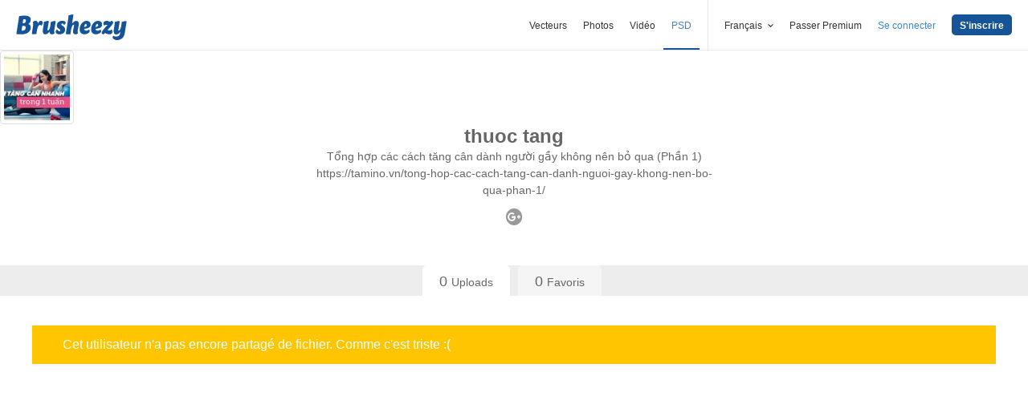

--- FILE ---
content_type: text/plain;charset=UTF-8
request_url: https://c.pub.network/v2/c
body_size: -112
content:
4ff9636c-8935-47e4-9ef8-824a84ddb4a8

--- FILE ---
content_type: text/javascript
request_url: https://static.brusheezy.com/assets/no-favorites-74d3848b5ad4955e997a4e1109b13a2f.js
body_size: 6173
content:
var animationData='{"assets":[{"id":"comp_2","layers":[{"ddd":0,"ind":0,"ty":4,"nm":"sunray_28","parent":4,"ks":{"o":{"k":100},"r":{"k":270},"p":{"k":[89.767,22.083,0]},"a":{"k":[89.767,23.333,0]},"s":{"k":[100,100,100]}},"ao":0,"shapes":[{"ty":"gr","it":[{"ind":0,"ty":"sh","ks":{"k":{"i":[[0,0],[0,0]],"o":[[0,0],[0,0]],"v":[[90.14,-13.875],[90,2.25]],"c":false}},"nm":"Path 1"},{"ty":"st","fillEnabled":true,"c":{"k":[1,0.85,0.87,1]},"o":{"k":100},"w":{"k":[{"i":{"x":[0.667],"y":[1]},"o":{"x":[0.333],"y":[0]},"n":["0p667_1_0p333_0"],"t":9.767,"s":[3],"e":[18]},{"t":15.181640625}]},"lc":2,"lj":1,"ml":4,"nm":"Stroke 1"},{"ty":"tr","p":{"k":[0,0],"ix":2},"a":{"k":[0,0],"ix":1},"s":{"k":[100,100],"ix":3},"r":{"k":0,"ix":6},"o":{"k":100,"ix":7},"sk":{"k":0,"ix":4},"sa":{"k":0,"ix":5},"nm":"Transform"}],"nm":"Shape 1"},{"ty":"tm","s":{"k":0,"ix":1},"e":{"k":100,"ix":2},"o":{"k":0,"ix":3},"m":1,"ix":2,"nm":"Trim Paths 1"}],"ip":8,"op":728,"st":8,"bm":0,"sr":1},{"ddd":0,"ind":1,"ty":4,"nm":"sunray_27","parent":4,"ks":{"o":{"k":100},"r":{"k":180},"p":{"k":[89.767,22.083,0]},"a":{"k":[89.767,23.333,0]},"s":{"k":[100,100,100]}},"ao":0,"shapes":[{"ty":"gr","it":[{"ind":0,"ty":"sh","ks":{"k":{"i":[[0,0],[0,0]],"o":[[0,0],[0,0]],"v":[[89.874,-13.25],[90,2.25]],"c":false}},"nm":"Path 1"},{"ty":"st","fillEnabled":true,"c":{"k":[1,0.85,0.87,1]},"o":{"k":100},"w":{"k":[{"i":{"x":[0.667],"y":[1]},"o":{"x":[0.333],"y":[0]},"n":["0p667_1_0p333_0"],"t":9.767,"s":[3],"e":[18]},{"t":15.181640625}]},"lc":2,"lj":1,"ml":4,"nm":"Stroke 1"},{"ty":"tr","p":{"k":[0,0],"ix":2},"a":{"k":[0,0],"ix":1},"s":{"k":[100,100],"ix":3},"r":{"k":0,"ix":6},"o":{"k":100,"ix":7},"sk":{"k":0,"ix":4},"sa":{"k":0,"ix":5},"nm":"Transform"}],"nm":"Shape 1"},{"ty":"tm","s":{"k":0,"ix":1},"e":{"k":100,"ix":2},"o":{"k":0,"ix":3},"m":1,"ix":2,"nm":"Trim Paths 1"}],"ip":8,"op":728,"st":8,"bm":0,"sr":1},{"ddd":0,"ind":2,"ty":4,"nm":"sunray_26","parent":4,"ks":{"o":{"k":100},"r":{"k":90},"p":{"k":[89.767,22.083,0]},"a":{"k":[89.767,23.333,0]},"s":{"k":[100,100,100]}},"ao":0,"shapes":[{"ty":"gr","it":[{"ind":0,"ty":"sh","ks":{"k":{"i":[[0,0],[0,0]],"o":[[0,0],[0,0]],"v":[[89.701,-13.875],[90,2.25]],"c":false}},"nm":"Path 1"},{"ty":"st","fillEnabled":true,"c":{"k":[1,0.85,0.87,1]},"o":{"k":100},"w":{"k":[{"i":{"x":[0.667],"y":[1]},"o":{"x":[0.333],"y":[0]},"n":["0p667_1_0p333_0"],"t":9.767,"s":[3],"e":[18]},{"t":15.181640625}]},"lc":2,"lj":1,"ml":4,"nm":"Stroke 1"},{"ty":"tr","p":{"k":[0,0],"ix":2},"a":{"k":[0,0],"ix":1},"s":{"k":[100,100],"ix":3},"r":{"k":0,"ix":6},"o":{"k":100,"ix":7},"sk":{"k":0,"ix":4},"sa":{"k":0,"ix":5},"nm":"Transform"}],"nm":"Shape 1"},{"ty":"tm","s":{"k":0,"ix":1},"e":{"k":100,"ix":2},"o":{"k":0,"ix":3},"m":1,"ix":2,"nm":"Trim Paths 1"}],"ip":8,"op":728,"st":8,"bm":0,"sr":1},{"ddd":0,"ind":3,"ty":4,"nm":"sunray_25","parent":4,"ks":{"o":{"k":100},"r":{"k":0},"p":{"k":[89.767,22.083,0]},"a":{"k":[89.767,23.333,0]},"s":{"k":[100,100,100]}},"ao":0,"shapes":[{"ty":"gr","it":[{"ind":0,"ty":"sh","ks":{"k":{"i":[[0,0],[0,0]],"o":[[0,0],[0,0]],"v":[[89.904,-14.5],[90,2.25]],"c":false}},"nm":"Path 1"},{"ty":"st","fillEnabled":true,"c":{"k":[1,0.85,0.87,1]},"o":{"k":100},"w":{"k":[{"i":{"x":[0.667],"y":[1]},"o":{"x":[0.333],"y":[0]},"n":["0p667_1_0p333_0"],"t":9.767,"s":[3],"e":[18]},{"t":15.181640625}]},"lc":2,"lj":1,"ml":4,"nm":"Stroke 1"},{"ty":"tr","p":{"k":[0,0],"ix":2},"a":{"k":[0,0],"ix":1},"s":{"k":[100,100],"ix":3},"r":{"k":0,"ix":6},"o":{"k":100,"ix":7},"sk":{"k":0,"ix":4},"sa":{"k":0,"ix":5},"nm":"Transform"}],"nm":"Shape 1"},{"ty":"tm","s":{"k":0,"ix":1},"e":{"k":100,"ix":2},"o":{"k":0,"ix":3},"m":1,"ix":2,"nm":"Trim Paths 1"}],"ip":8,"op":728,"st":8,"bm":0,"sr":1},{"ddd":0,"ind":4,"ty":4,"nm":"sun 4","ks":{"o":{"k":0},"r":{"k":0},"p":{"k":[801.144,487.787,0]},"a":{"k":[89.767,22.083,0]},"s":{"k":[{"i":{"x":[0.667,0.667,0.667],"y":[1,1,0.667]},"o":{"x":[0.167,0.167,0.167],"y":[0.167,0.167,0.167]},"n":["0p667_1_0p167_0p167","0p667_1_0p167_0p167","0p667_0p667_0p167_0p167"],"t":5,"s":[0,0,100],"e":[40,40,100]},{"t":21}]}},"ao":0,"shapes":[{"ty":"gr","it":[{"d":1,"ty":"el","s":{"k":[38.533,38.533]},"p":{"k":[0,0]},"nm":"Ellipse Path 1"},{"ty":"st","fillEnabled":true,"c":{"k":[0,0,0,1]},"o":{"k":100},"w":{"k":8},"lc":1,"lj":1,"ml":4,"nm":"Stroke 1"},{"ty":"fl","fillEnabled":true,"c":{"k":[0.99,0.82,0.45,1]},"o":{"k":100},"nm":"Fill 1"},{"ty":"tr","p":{"k":[89.767,22.083],"ix":2},"a":{"k":[0,0],"ix":1},"s":{"k":[99.342,99.342],"ix":3},"r":{"k":0,"ix":6},"o":{"k":100,"ix":7},"sk":{"k":0,"ix":4},"sa":{"k":0,"ix":5},"nm":"Transform"}],"nm":"Ellipse 1"}],"ip":5,"op":725,"st":5,"bm":0,"sr":1},{"ddd":0,"ind":5,"ty":4,"nm":"sunray_24","parent":13,"ks":{"o":{"k":100},"r":{"k":315},"p":{"k":[89.767,22.083,0]},"a":{"k":[89.767,23.333,0]},"s":{"k":[100,100,100]}},"ao":0,"shapes":[{"ty":"gr","it":[{"ind":0,"ty":"sh","ks":{"k":{"i":[[0,0],[0,0]],"o":[[0,0],[0,0]],"v":[[90,-7],[90,2.25]],"c":false}},"nm":"Path 1"},{"ty":"st","fillEnabled":true,"c":{"k":[1,0.85,0.87,1]},"o":{"k":100},"w":{"k":[{"i":{"x":[0.833],"y":[1]},"o":{"x":[0.333],"y":[0]},"n":["0p833_1_0p333_0"],"t":0.277,"s":[3],"e":[9]},{"i":{"x":[0.667],"y":[1]},"o":{"x":[0.167],"y":[0]},"n":["0p667_1_0p167_0"],"t":5,"s":[9],"e":[3]},{"t":10}]},"lc":2,"lj":1,"ml":4,"nm":"Stroke 1"},{"ty":"tr","p":{"k":[0,0],"ix":2},"a":{"k":[0,0],"ix":1},"s":{"k":[100,100],"ix":3},"r":{"k":0,"ix":6},"o":{"k":100,"ix":7},"sk":{"k":0,"ix":4},"sa":{"k":0,"ix":5},"nm":"Transform"}],"nm":"Shape 1"},{"ty":"tm","s":{"k":0,"ix":1},"e":{"k":[{"i":{"x":[0.833],"y":[0.833]},"o":{"x":[0.167],"y":[0.167]},"n":["0p833_0p833_0p167_0p167"],"t":5,"s":[100],"e":[0]},{"t":11}],"ix":2},"o":{"k":0,"ix":3},"m":1,"ix":2,"nm":"Trim Paths 1"}],"ip":0,"op":720,"st":0,"bm":0,"sr":1},{"ddd":0,"ind":6,"ty":4,"nm":"sunray_23","parent":13,"ks":{"o":{"k":100},"r":{"k":270},"p":{"k":[89.767,22.083,0]},"a":{"k":[89.767,23.333,0]},"s":{"k":[100,100,100]}},"ao":0,"shapes":[{"ty":"gr","it":[{"ind":0,"ty":"sh","ks":{"k":{"i":[[0,0],[0,0]],"o":[[0,0],[0,0]],"v":[[90,-7],[90,2.25]],"c":false}},"nm":"Path 1"},{"ty":"st","fillEnabled":true,"c":{"k":[1,0.85,0.87,1]},"o":{"k":100},"w":{"k":[{"i":{"x":[0.833],"y":[1]},"o":{"x":[0.333],"y":[0]},"n":["0p833_1_0p333_0"],"t":3.277,"s":[3],"e":[9]},{"i":{"x":[0.667],"y":[1]},"o":{"x":[0.167],"y":[0]},"n":["0p667_1_0p167_0"],"t":8,"s":[9],"e":[3]},{"t":13}]},"lc":2,"lj":1,"ml":4,"nm":"Stroke 1"},{"ty":"tr","p":{"k":[0,0],"ix":2},"a":{"k":[0,0],"ix":1},"s":{"k":[100,100],"ix":3},"r":{"k":0,"ix":6},"o":{"k":100,"ix":7},"sk":{"k":0,"ix":4},"sa":{"k":0,"ix":5},"nm":"Transform"}],"nm":"Shape 1"},{"ty":"tm","s":{"k":0,"ix":1},"e":{"k":[{"i":{"x":[0.833],"y":[0.833]},"o":{"x":[0.167],"y":[0.167]},"n":["0p833_0p833_0p167_0p167"],"t":8,"s":[100],"e":[0]},{"t":14}],"ix":2},"o":{"k":0,"ix":3},"m":1,"ix":2,"nm":"Trim Paths 1"}],"ip":3,"op":723,"st":3,"bm":0,"sr":1},{"ddd":0,"ind":7,"ty":4,"nm":"sunray_22","parent":13,"ks":{"o":{"k":100},"r":{"k":225},"p":{"k":[89.767,22.083,0]},"a":{"k":[89.767,23.333,0]},"s":{"k":[100,100,100]}},"ao":0,"shapes":[{"ty":"gr","it":[{"ind":0,"ty":"sh","ks":{"k":{"i":[[0,0],[0,0]],"o":[[0,0],[0,0]],"v":[[90,-7],[90,2.25]],"c":false}},"nm":"Path 1"},{"ty":"st","fillEnabled":true,"c":{"k":[1,0.85,0.87,1]},"o":{"k":100},"w":{"k":[{"i":{"x":[0.833],"y":[1]},"o":{"x":[0.333],"y":[0]},"n":["0p833_1_0p333_0"],"t":0.277,"s":[3],"e":[9]},{"i":{"x":[0.667],"y":[1]},"o":{"x":[0.167],"y":[0]},"n":["0p667_1_0p167_0"],"t":5,"s":[9],"e":[3]},{"t":10}]},"lc":2,"lj":1,"ml":4,"nm":"Stroke 1"},{"ty":"tr","p":{"k":[0,0],"ix":2},"a":{"k":[0,0],"ix":1},"s":{"k":[100,100],"ix":3},"r":{"k":0,"ix":6},"o":{"k":100,"ix":7},"sk":{"k":0,"ix":4},"sa":{"k":0,"ix":5},"nm":"Transform"}],"nm":"Shape 1"},{"ty":"tm","s":{"k":0,"ix":1},"e":{"k":[{"i":{"x":[0.833],"y":[0.833]},"o":{"x":[0.167],"y":[0.167]},"n":["0p833_0p833_0p167_0p167"],"t":5,"s":[100],"e":[0]},{"t":11}],"ix":2},"o":{"k":0,"ix":3},"m":1,"ix":2,"nm":"Trim Paths 1"}],"ip":0,"op":720,"st":0,"bm":0,"sr":1},{"ddd":0,"ind":8,"ty":4,"nm":"sunray_21","parent":13,"ks":{"o":{"k":100},"r":{"k":180},"p":{"k":[89.767,22.083,0]},"a":{"k":[89.767,23.333,0]},"s":{"k":[100,100,100]}},"ao":0,"shapes":[{"ty":"gr","it":[{"ind":0,"ty":"sh","ks":{"k":{"i":[[0,0],[0,0]],"o":[[0,0],[0,0]],"v":[[90,-7],[90,2.25]],"c":false}},"nm":"Path 1"},{"ty":"st","fillEnabled":true,"c":{"k":[1,0.85,0.87,1]},"o":{"k":100},"w":{"k":[{"i":{"x":[0.833],"y":[1]},"o":{"x":[0.333],"y":[0]},"n":["0p833_1_0p333_0"],"t":3.277,"s":[3],"e":[9]},{"i":{"x":[0.667],"y":[1]},"o":{"x":[0.167],"y":[0]},"n":["0p667_1_0p167_0"],"t":8,"s":[9],"e":[3]},{"t":13}]},"lc":2,"lj":1,"ml":4,"nm":"Stroke 1"},{"ty":"tr","p":{"k":[0,0],"ix":2},"a":{"k":[0,0],"ix":1},"s":{"k":[100,100],"ix":3},"r":{"k":0,"ix":6},"o":{"k":100,"ix":7},"sk":{"k":0,"ix":4},"sa":{"k":0,"ix":5},"nm":"Transform"}],"nm":"Shape 1"},{"ty":"tm","s":{"k":0,"ix":1},"e":{"k":[{"i":{"x":[0.833],"y":[0.833]},"o":{"x":[0.167],"y":[0.167]},"n":["0p833_0p833_0p167_0p167"],"t":8,"s":[100],"e":[0]},{"t":14}],"ix":2},"o":{"k":0,"ix":3},"m":1,"ix":2,"nm":"Trim Paths 1"}],"ip":3,"op":723,"st":3,"bm":0,"sr":1},{"ddd":0,"ind":9,"ty":4,"nm":"sunray_20","parent":13,"ks":{"o":{"k":100},"r":{"k":135},"p":{"k":[89.767,22.083,0]},"a":{"k":[89.767,23.333,0]},"s":{"k":[100,100,100]}},"ao":0,"shapes":[{"ty":"gr","it":[{"ind":0,"ty":"sh","ks":{"k":{"i":[[0,0],[0,0]],"o":[[0,0],[0,0]],"v":[[90,-7],[90,2.25]],"c":false}},"nm":"Path 1"},{"ty":"st","fillEnabled":true,"c":{"k":[1,0.85,0.87,1]},"o":{"k":100},"w":{"k":[{"i":{"x":[0.833],"y":[1]},"o":{"x":[0.333],"y":[0]},"n":["0p833_1_0p333_0"],"t":0.277,"s":[3],"e":[9]},{"i":{"x":[0.667],"y":[1]},"o":{"x":[0.167],"y":[0]},"n":["0p667_1_0p167_0"],"t":5,"s":[9],"e":[3]},{"t":10}]},"lc":2,"lj":1,"ml":4,"nm":"Stroke 1"},{"ty":"tr","p":{"k":[0,0],"ix":2},"a":{"k":[0,0],"ix":1},"s":{"k":[100,100],"ix":3},"r":{"k":0,"ix":6},"o":{"k":100,"ix":7},"sk":{"k":0,"ix":4},"sa":{"k":0,"ix":5},"nm":"Transform"}],"nm":"Shape 1"},{"ty":"tm","s":{"k":0,"ix":1},"e":{"k":[{"i":{"x":[0.833],"y":[0.833]},"o":{"x":[0.167],"y":[0.167]},"n":["0p833_0p833_0p167_0p167"],"t":5,"s":[100],"e":[0]},{"t":11}],"ix":2},"o":{"k":0,"ix":3},"m":1,"ix":2,"nm":"Trim Paths 1"}],"ip":0,"op":720,"st":0,"bm":0,"sr":1},{"ddd":0,"ind":10,"ty":4,"nm":"sunray_19","parent":13,"ks":{"o":{"k":100},"r":{"k":90},"p":{"k":[89.767,22.083,0]},"a":{"k":[89.767,23.333,0]},"s":{"k":[100,100,100]}},"ao":0,"shapes":[{"ty":"gr","it":[{"ind":0,"ty":"sh","ks":{"k":{"i":[[0,0],[0,0]],"o":[[0,0],[0,0]],"v":[[90,-7],[90,2.25]],"c":false}},"nm":"Path 1"},{"ty":"st","fillEnabled":true,"c":{"k":[1,0.85,0.87,1]},"o":{"k":100},"w":{"k":[{"i":{"x":[0.833],"y":[0.833]},"o":{"x":[0.333],"y":[0.333]},"n":["0p833_0p833_0p333_0p333"],"t":3.277,"s":[3],"e":[3]},{"i":{"x":[0.667],"y":[0.667]},"o":{"x":[0.167],"y":[0.167]},"n":["0p667_0p667_0p167_0p167"],"t":8,"s":[3],"e":[3]},{"t":13}]},"lc":2,"lj":1,"ml":4,"nm":"Stroke 1"},{"ty":"tr","p":{"k":[0,0],"ix":2},"a":{"k":[0,0],"ix":1},"s":{"k":[100,100],"ix":3},"r":{"k":0,"ix":6},"o":{"k":100,"ix":7},"sk":{"k":0,"ix":4},"sa":{"k":0,"ix":5},"nm":"Transform"}],"nm":"Shape 1"},{"ty":"tm","s":{"k":0,"ix":1},"e":{"k":[{"i":{"x":[0.833],"y":[0.833]},"o":{"x":[0.167],"y":[0.167]},"n":["0p833_0p833_0p167_0p167"],"t":8,"s":[100],"e":[0]},{"t":14}],"ix":2},"o":{"k":0,"ix":3},"m":1,"ix":2,"nm":"Trim Paths 1"}],"ip":3,"op":723,"st":3,"bm":0,"sr":1},{"ddd":0,"ind":11,"ty":4,"nm":"sunray_18","parent":13,"ks":{"o":{"k":100},"r":{"k":45},"p":{"k":[89.767,22.083,0]},"a":{"k":[89.767,23.333,0]},"s":{"k":[100,100,100]}},"ao":0,"shapes":[{"ty":"gr","it":[{"ind":0,"ty":"sh","ks":{"k":{"i":[[0,0],[0,0]],"o":[[0,0],[0,0]],"v":[[90,-7],[90,2.25]],"c":false}},"nm":"Path 1"},{"ty":"st","fillEnabled":true,"c":{"k":[1,0.85,0.87,1]},"o":{"k":100},"w":{"k":[{"i":{"x":[0.833],"y":[1]},"o":{"x":[0.333],"y":[0]},"n":["0p833_1_0p333_0"],"t":0.277,"s":[3],"e":[9]},{"i":{"x":[0.667],"y":[1]},"o":{"x":[0.167],"y":[0]},"n":["0p667_1_0p167_0"],"t":5,"s":[9],"e":[3]},{"t":10}]},"lc":2,"lj":1,"ml":4,"nm":"Stroke 1"},{"ty":"tr","p":{"k":[0,0],"ix":2},"a":{"k":[0,0],"ix":1},"s":{"k":[100,100],"ix":3},"r":{"k":0,"ix":6},"o":{"k":100,"ix":7},"sk":{"k":0,"ix":4},"sa":{"k":0,"ix":5},"nm":"Transform"}],"nm":"Shape 1"},{"ty":"tm","s":{"k":0,"ix":1},"e":{"k":[{"i":{"x":[0.833],"y":[0.833]},"o":{"x":[0.167],"y":[0.167]},"n":["0p833_0p833_0p167_0p167"],"t":5,"s":[100],"e":[0]},{"t":11}],"ix":2},"o":{"k":0,"ix":3},"m":1,"ix":2,"nm":"Trim Paths 1"}],"ip":0,"op":720,"st":0,"bm":0,"sr":1},{"ddd":0,"ind":12,"ty":4,"nm":"sunray_17","parent":13,"ks":{"o":{"k":100},"r":{"k":0},"p":{"k":[89.767,22.083,0]},"a":{"k":[89.767,23.333,0]},"s":{"k":[100,100,100]}},"ao":0,"shapes":[{"ty":"gr","it":[{"ind":0,"ty":"sh","ks":{"k":{"i":[[0,0],[0,0]],"o":[[0,0],[0,0]],"v":[[90,-7],[90,2.25]],"c":false}},"nm":"Path 1"},{"ty":"st","fillEnabled":true,"c":{"k":[1,0.85,0.87,1]},"o":{"k":100},"w":{"k":[{"i":{"x":[0.833],"y":[1]},"o":{"x":[0.333],"y":[0]},"n":["0p833_1_0p333_0"],"t":3.277,"s":[3],"e":[9]},{"i":{"x":[0.667],"y":[1]},"o":{"x":[0.167],"y":[0]},"n":["0p667_1_0p167_0"],"t":8,"s":[9],"e":[3]},{"t":13}]},"lc":2,"lj":1,"ml":4,"nm":"Stroke 1"},{"ty":"tr","p":{"k":[0,0],"ix":2},"a":{"k":[0,0],"ix":1},"s":{"k":[100,100],"ix":3},"r":{"k":0,"ix":6},"o":{"k":100,"ix":7},"sk":{"k":0,"ix":4},"sa":{"k":0,"ix":5},"nm":"Transform"}],"nm":"Shape 1"},{"ty":"tm","s":{"k":0,"ix":1},"e":{"k":[{"i":{"x":[0.833],"y":[0.833]},"o":{"x":[0.167],"y":[0.167]},"n":["0p833_0p833_0p167_0p167"],"t":8,"s":[100],"e":[0]},{"t":14}],"ix":2},"o":{"k":0,"ix":3},"m":1,"ix":2,"nm":"Trim Paths 1"}],"ip":3,"op":723,"st":3,"bm":0,"sr":1},{"ddd":0,"ind":13,"ty":4,"nm":"sun 3","ks":{"o":{"k":0},"r":{"k":0},"p":{"k":[800.644,487.787,0]},"a":{"k":[89.767,22.083,0]},"s":{"k":[{"i":{"x":[0.833,0.833,0.833],"y":[0.833,0.833,0.833]},"o":{"x":[0.167,0.167,0.167],"y":[0.167,0.167,0.167]},"n":["0p833_0p833_0p167_0p167","0p833_0p833_0p167_0p167","0p833_0p833_0p167_0p167"],"t":0,"s":[0,0,100],"e":[60,60,100]},{"t":10}]}},"ao":0,"shapes":[{"ty":"gr","it":[{"d":1,"ty":"el","s":{"k":[38.533,38.533]},"p":{"k":[0,0]},"nm":"Ellipse Path 1"},{"ty":"st","fillEnabled":true,"c":{"k":[0,0,0,1]},"o":{"k":100},"w":{"k":8},"lc":1,"lj":1,"ml":4,"nm":"Stroke 1"},{"ty":"fl","fillEnabled":true,"c":{"k":[0.99,0.82,0.45,1]},"o":{"k":100},"nm":"Fill 1"},{"ty":"tr","p":{"k":[89.767,22.083],"ix":2},"a":{"k":[0,0],"ix":1},"s":{"k":[99.342,99.342],"ix":3},"r":{"k":0,"ix":6},"o":{"k":100,"ix":7},"sk":{"k":0,"ix":4},"sa":{"k":0,"ix":5},"nm":"Transform"}],"nm":"Ellipse 1"}],"ip":0,"op":720,"st":0,"bm":0,"sr":1}]}],"layers":[{"ddd":0,"ind":0,"ty":4,"nm":"Heart Stroke","parent":2,"ks":{"o":{"k":[{"i":{"x":[0.833],"y":[0.833]},"o":{"x":[0.167],"y":[0.167]},"n":["0p833_0p833_0p167_0p167"],"t":8,"s":[0],"e":[100]},{"t":11}]},"r":{"k":0},"p":{"k":[97.376,76.369,0]},"a":{"k":[97.376,76.369,0]},"s":{"k":[100,100,100]}},"ao":0,"shapes":[{"ty":"gr","it":[{"ind":0,"ty":"sh","ks":{"k":[{"i":{"x":0.833,"y":0.833},"o":{"x":0.333,"y":0},"n":"0p833_0p833_0p333_0","t":13,"s":[{"i":[[4.347,-4.416],[0,0],[0.214,-0.125],[0,0],[0,0],[0,0],[0,0],[0,0],[0,0],[0,0],[0,0],[-2.974,0],[-2.085,-2.132]],"o":[[0,0],[-0.182,0.187],[0,0],[0,0],[0,0],[0,0],[0,0],[0,0],[0,0],[0,0],[2.102,-2.138],[2.976,0],[4.342,4.411]],"v":[[19.075,0.499],[1.986,17.984],[0.053,18.116],[3.852,12.755],[4.95,11.223],[-2.503,5.881],[2.795,-1.606],[0.538,-3.26],[-4.643,-6.949],[0.499,-13.123],[3.363,-15.51],[11.23,-18.82],[19.079,-15.512]],"c":true}],"e":[{"i":[[4.347,-4.416],[0,0],[0.214,-0.125],[0,0],[0,0],[0,0],[0,0],[0,0],[0,0],[0,0],[0,0],[-2.974,0],[-2.085,-2.132]],"o":[[0,0],[-0.182,0.187],[0,0],[0,0],[0,0],[0,0],[0,0],[0,0],[0,0],[0,0],[2.102,-2.138],[2.976,0],[4.342,4.411]],"v":[[19.075,0.499],[1.986,17.984],[0.31,18.142],[3.696,12.91],[4.95,11.019],[-2.002,5.602],[3.155,-1.75],[0.803,-3.451],[-4.169,-7.221],[1.224,-13.592],[3.362,-15.51],[11.23,-18.82],[19.079,-15.512]],"c":true}]},{"i":{"x":0.667,"y":1},"o":{"x":0.167,"y":0.167},"n":"0p667_1_0p167_0p167","t":17,"s":[{"i":[[4.347,-4.416],[0,0],[0.214,-0.125],[0,0],[0,0],[0,0],[0,0],[0,0],[0,0],[0,0],[0,0],[-2.974,0],[-2.085,-2.132]],"o":[[0,0],[-0.182,0.187],[0,0],[0,0],[0,0],[0,0],[0,0],[0,0],[0,0],[0,0],[2.102,-2.138],[2.976,0],[4.342,4.411]],"v":[[19.075,0.499],[1.986,17.984],[0.31,18.142],[3.696,12.91],[4.95,11.019],[-2.002,5.602],[3.155,-1.75],[0.803,-3.451],[-4.169,-7.221],[1.224,-13.592],[3.362,-15.51],[11.23,-18.82],[19.079,-15.512]],"c":true}],"e":[{"i":[[4.347,-4.416],[0,0],[0.214,-0.125],[0,0],[0,0],[0,0],[0,0],[0,0],[0,0],[0,0],[0,0],[-2.974,0],[-2.085,-2.132]],"o":[[0,0],[-0.182,0.187],[0,0],[0,0],[0,0],[0,0],[0,0],[0,0],[0,0],[0,0],[2.102,-2.138],[2.976,0],[4.342,4.411]],"v":[[19.075,0.499],[1.986,17.984],[1.382,18.439],[5.329,12.848],[6.956,10.544],[-0.47,5.215],[4.816,-2.273],[2.532,-3.913],[-2.61,-7.602],[1.95,-14.061],[3.363,-15.51],[11.23,-18.82],[19.079,-15.512]],"c":true}]},{"i":{"x":0.667,"y":1},"o":{"x":0.333,"y":0},"n":"0p667_1_0p333_0","t":21,"s":[{"i":[[4.347,-4.416],[0,0],[0.214,-0.125],[0,0],[0,0],[0,0],[0,0],[0,0],[0,0],[0,0],[0,0],[-2.974,0],[-2.085,-2.132]],"o":[[0,0],[-0.182,0.187],[0,0],[0,0],[0,0],[0,0],[0,0],[0,0],[0,0],[0,0],[2.102,-2.138],[2.976,0],[4.342,4.411]],"v":[[19.075,0.499],[1.986,17.984],[1.382,18.439],[5.329,12.848],[6.956,10.544],[-0.47,5.215],[4.816,-2.273],[2.532,-3.913],[-2.61,-7.602],[1.95,-14.061],[3.363,-15.51],[11.23,-18.82],[19.079,-15.512]],"c":true}],"e":[{"i":[[4.347,-4.416],[0,0],[0.214,-0.125],[0,0],[0,0],[0,0],[0,0],[0,0],[0,0],[0,0],[0,0],[-2.974,0],[-2.085,-2.132]],"o":[[0,0],[-0.182,0.187],[0,0],[0,0],[0,0],[0,0],[0,0],[0,0],[0,0],[0,0],[2.102,-2.138],[2.976,0],[4.342,4.411]],"v":[[19.075,0.499],[1.986,17.984],[1.114,18.365],[4.921,12.863],[6.455,10.662],[-0.853,5.311],[4.4,-2.142],[2.099,-3.797],[-2.999,-7.506],[1.768,-13.943],[3.362,-15.51],[11.23,-18.82],[19.079,-15.512]],"c":true}]},{"i":{"x":0.667,"y":1},"o":{"x":0.333,"y":0},"n":"0p667_1_0p333_0","t":23,"s":[{"i":[[4.347,-4.416],[0,0],[0.214,-0.125],[0,0],[0,0],[0,0],[0,0],[0,0],[0,0],[0,0],[0,0],[-2.974,0],[-2.085,-2.132]],"o":[[0,0],[-0.182,0.187],[0,0],[0,0],[0,0],[0,0],[0,0],[0,0],[0,0],[0,0],[2.102,-2.138],[2.976,0],[4.342,4.411]],"v":[[19.075,0.499],[1.986,17.984],[1.114,18.365],[4.921,12.863],[6.455,10.662],[-0.853,5.311],[4.4,-2.142],[2.099,-3.797],[-2.999,-7.506],[1.768,-13.943],[3.362,-15.51],[11.23,-18.82],[19.079,-15.512]],"c":true}],"e":[{"i":[[4.347,-4.416],[0,0],[0.214,-0.125],[0,0],[0,0],[0,0],[0,0],[0,0],[0,0],[0,0],[0,0],[-2.974,0],[-2.085,-2.132]],"o":[[0,0],[-0.182,0.187],[0,0],[0,0],[0,0],[0,0],[0,0],[0,0],[0,0],[0,0],[2.102,-2.138],[2.976,0],[4.342,4.411]],"v":[[19.075,0.499],[1.986,17.984],[1.382,18.439],[5.329,12.848],[6.956,10.544],[-0.47,5.215],[4.816,-2.273],[2.532,-3.913],[-2.61,-7.602],[1.95,-14.061],[3.363,-15.51],[11.23,-18.82],[19.079,-15.512]],"c":true}]},{"t":26}]},"nm":"Path 1"},{"ind":1,"ty":"sh","ks":{"k":[{"i":{"x":0.833,"y":0.833},"o":{"x":0.333,"y":0},"n":"0p833_0p833_0p333_0","t":13,"s":[{"i":[[0,0],[-4.345,4.414],[-2.975,0],[-2.095,-2.133],[0,0],[0,0],[0,0],[0,0],[0,0],[0,0],[0,0],[0,0],[0,0],[0.043,0.044]],"o":[[-4.342,-4.412],[2.083,-2.131],[2.976,0],[0,0],[0,0],[0,0],[0,0],[0,0],[0,0],[0,0],[0,0],[0,0],[-0.045,-0.04],[0,0]],"v":[[-19.079,0.495],[-19.076,-15.516],[-11.23,-18.82],[-3.368,-15.516],[0.5,-13.129],[-4.65,-6.946],[-2.338,-5.305],[2.803,-1.617],[-0.855,3.567],[-2.481,5.871],[-0.196,7.511],[4.944,11.2],[0.074,18.098],[-1.963,17.992]],"c":true}],"e":[{"i":[[0,0],[-4.345,4.414],[-2.975,0],[-2.095,-2.133],[0,0],[0,0],[0,0],[0,0],[0,0],[0,0],[0,0],[0,0],[0,0],[0.043,0.044]],"o":[[-4.342,-4.412],[2.083,-2.131],[2.976,0],[0,0],[0,0],[0,0],[0,0],[0,0],[0,0],[0,0],[0,0],[0,0],[-0.045,-0.04],[0,0]],"v":[[-19.079,0.495],[-19.076,-15.516],[-11.23,-18.82],[-3.368,-15.516],[-0.591,-13.461],[-5.586,-6.942],[-3.26,-5.464],[2.721,-1.586],[-0.72,3.49],[-2.319,5.712],[-0.115,7.298],[4.835,11.014],[0.236,18.129],[-1.963,17.992]],"c":true}]},{"i":{"x":0.667,"y":1},"o":{"x":0.167,"y":0.167},"n":"0p667_1_0p167_0p167","t":17,"s":[{"i":[[0,0],[-4.345,4.414],[-2.975,0],[-2.095,-2.133],[0,0],[0,0],[0,0],[0,0],[0,0],[0,0],[0,0],[0,0],[0,0],[0.043,0.044]],"o":[[-4.342,-4.412],[2.083,-2.131],[2.976,0],[0,0],[0,0],[0,0],[0,0],[0,0],[0,0],[0,0],[0,0],[0,0],[-0.045,-0.04],[0,0]],"v":[[-19.079,0.495],[-19.076,-15.516],[-11.23,-18.82],[-3.368,-15.516],[-0.591,-13.461],[-5.586,-6.942],[-3.26,-5.464],[2.721,-1.586],[-0.72,3.49],[-2.319,5.712],[-0.115,7.298],[4.835,11.014],[0.236,18.129],[-1.963,17.992]],"c":true}],"e":[{"i":[[0,0],[-4.345,4.414],[-2.975,0],[-2.095,-2.133],[0,0],[0,0],[0,0],[0,0],[0,0],[0,0],[0,0],[0,0],[0,0],[0.043,0.044]],"o":[[-4.342,-4.412],[2.083,-2.131],[2.976,0],[0,0],[0,0],[0,0],[0,0],[0,0],[0,0],[0,0],[0,0],[0,0],[-0.045,-0.04],[0,0]],"v":[[-19.079,0.495],[-19.076,-15.516],[-11.23,-18.82],[-3.368,-15.516],[-1.683,-13.794],[-6.521,-6.938],[-4.237,-5.298],[0.904,-1.609],[-2.754,3.575],[-4.38,5.879],[-2.095,7.519],[3.046,11.208],[-1.825,18.105],[-1.963,17.992]],"c":true}]},{"i":{"x":0.667,"y":1},"o":{"x":0.333,"y":0},"n":"0p667_1_0p333_0","t":21,"s":[{"i":[[0,0],[-4.345,4.414],[-2.975,0],[-2.095,-2.133],[0,0],[0,0],[0,0],[0,0],[0,0],[0,0],[0,0],[0,0],[0,0],[0.043,0.044]],"o":[[-4.342,-4.412],[2.083,-2.131],[2.976,0],[0,0],[0,0],[0,0],[0,0],[0,0],[0,0],[0,0],[0,0],[0,0],[-0.045,-0.04],[0,0]],"v":[[-19.079,0.495],[-19.076,-15.516],[-11.23,-18.82],[-3.368,-15.516],[-1.683,-13.794],[-6.521,-6.938],[-4.237,-5.298],[0.904,-1.609],[-2.754,3.575],[-4.38,5.879],[-2.095,7.519],[3.046,11.208],[-1.825,18.105],[-1.963,17.992]],"c":true}],"e":[{"i":[[0,0],[-4.345,4.414],[-2.975,0],[-2.095,-2.133],[0,0],[0,0],[0,0],[0,0],[0,0],[0,0],[0,0],[0,0],[0,0],[0.043,0.044]],"o":[[-4.342,-4.412],[2.083,-2.131],[2.976,0],[0,0],[0,0],[0,0],[0,0],[0,0],[0,0],[0,0],[0,0],[0,0],[-0.045,-0.04],[0,0]],"v":[[-19.079,0.495],[-19.076,-15.516],[-11.23,-18.82],[-3.368,-15.516],[-1.41,-13.71],[-6.288,-6.939],[-3.992,-5.339],[1.359,-1.604],[-2.245,3.553],[-3.864,5.837],[-1.6,7.463],[3.493,11.159],[-1.309,18.111],[-1.963,17.992]],"c":true}]},{"i":{"x":0.667,"y":1},"o":{"x":0.333,"y":0},"n":"0p667_1_0p333_0","t":23,"s":[{"i":[[0,0],[-4.345,4.414],[-2.975,0],[-2.095,-2.133],[0,0],[0,0],[0,0],[0,0],[0,0],[0,0],[0,0],[0,0],[0,0],[0.043,0.044]],"o":[[-4.342,-4.412],[2.083,-2.131],[2.976,0],[0,0],[0,0],[0,0],[0,0],[0,0],[0,0],[0,0],[0,0],[0,0],[-0.045,-0.04],[0,0]],"v":[[-19.079,0.495],[-19.076,-15.516],[-11.23,-18.82],[-3.368,-15.516],[-1.41,-13.71],[-6.288,-6.939],[-3.992,-5.339],[1.359,-1.604],[-2.245,3.553],[-3.864,5.837],[-1.6,7.463],[3.493,11.159],[-1.309,18.111],[-1.963,17.992]],"c":true}],"e":[{"i":[[0,0],[-4.345,4.414],[-2.975,0],[-2.095,-2.133],[0,0],[0,0],[0,0],[0,0],[0,0],[0,0],[0,0],[0,0],[0,0],[0.043,0.044]],"o":[[-4.342,-4.412],[2.083,-2.131],[2.976,0],[0,0],[0,0],[0,0],[0,0],[0,0],[0,0],[0,0],[0,0],[0,0],[-0.045,-0.04],[0,0]],"v":[[-19.079,0.495],[-19.076,-15.516],[-11.23,-18.82],[-3.368,-15.516],[-1.683,-13.794],[-6.521,-6.938],[-4.237,-5.298],[0.904,-1.609],[-2.754,3.575],[-4.38,5.879],[-2.095,7.519],[3.046,11.208],[-1.825,18.105],[-1.963,17.992]],"c":true}]},{"t":26}]},"nm":"Path 2"},{"ind":2,"ty":"sh","ks":{"k":{"i":[[5.371,5.457],[3.695,0],[2.604,-2.648],[0,0],[0,0],[3.694,0],[2.589,-2.647],[-5.37,-5.458],[0,0],[-1.468,0],[-1.025,1.047],[0,0]],"o":[[-2.585,-2.644],[-3.693,0],[0,0],[0,0],[-2.604,-2.648],[-3.695,0],[-5.367,5.452],[0,0],[1.029,1.052],[1.479,-0.008],[0,0],[5.367,-5.452]],"v":[[20.973,-17.406],[11.23,-21.51],[1.467,-17.402],[0.004,-15.902],[-1.467,-17.404],[-11.23,-21.51],[-20.976,-17.404],[-20.974,2.387],[-3.864,19.878],[0.01,21.51],[3.883,19.874],[20.975,2.385]],"c":true}},"nm":"Path 3"},{"ty":"mm","mm":1,"nm":"Merge Paths 1"},{"ty":"fl","fillEnabled":true,"c":{"k":[0.93,0.25,0.3,1]},"o":{"k":100},"nm":"Fill 1"},{"ty":"tr","p":{"k":[97.005,76.494],"ix":2},"a":{"k":[0,0],"ix":1},"s":{"k":[100,100],"ix":3},"r":{"k":0,"ix":6},"o":{"k":100,"ix":7},"sk":{"k":0,"ix":4},"sa":{"k":0,"ix":5},"nm":"Transform"}],"nm":"Heart Stroke"}],"ip":-18,"op":345,"st":-18,"bm":0,"sr":1},{"ddd":0,"ind":1,"ty":4,"nm":"Heart Fill","parent":0,"ks":{"o":{"k":[{"i":{"x":[0.833],"y":[0.833]},"o":{"x":[0.167],"y":[0.167]},"n":["0p833_0p833_0p167_0p167"],"t":8,"s":[0],"e":[100]},{"t":11}]},"r":{"k":0},"p":{"k":[97.005,76.494,0]},"a":{"k":[97.005,76.494,0]},"s":{"k":[100,100,100]}},"ao":0,"shapes":[{"ty":"gr","it":[{"ind":0,"ty":"sh","ks":{"k":{"i":[[4.615,4.706],[3.162,0],[2.231,-2.28],[0,0],[0,0],[3.162,0],[2.214,-2.272],[-4.616,-4.707],[0,0],[-0.792,0],[0,0],[-0.562,0.575],[0,0]],"o":[[-2.218,-2.274],[-3.162,0],[0,0],[0,0],[-2.227,-2.274],[-3.162,0],[-4.62,4.71],[0,0],[0.558,0.572],[0,0],[0.79,-0.003],[0,0],[4.619,-4.711]],"v":[[20.279,-16.549],[11.936,-20.077],[3.574,-16.546],[0.008,-12.874],[-3.579,-16.553],[-11.936,-20.077],[-20.273,-16.553],[-20.277,0.528],[-2.086,19.192],[0.01,20.077],[0.018,20.077],[2.112,19.186],[20.275,0.531]],"c":true}},"nm":"Path 1"},{"ty":"fl","fillEnabled":true,"c":{"k":[1,0.85,0.87,1]},"o":{"k":100},"nm":"Fill 1"},{"ty":"tr","p":{"k":[97.376,76.369],"ix":2},"a":{"k":[0,0],"ix":1},"s":{"k":[100,100],"ix":3},"r":{"k":0,"ix":6},"o":{"k":100,"ix":7},"sk":{"k":0,"ix":4},"sa":{"k":0,"ix":5},"nm":"Transform"}],"nm":"Heart Fill"}],"ip":-18,"op":345,"st":-18,"bm":0,"sr":1},{"ddd":0,"ind":2,"ty":4,"nm":"Paper Stroke","ks":{"o":{"k":[{"i":{"x":[0.833],"y":[0.833]},"o":{"x":[0.167],"y":[0.167]},"n":["0p833_0p833_0p167_0p167"],"t":8,"s":[0],"e":[100]},{"t":11}]},"r":{"k":[{"i":{"x":[0.999],"y":[1]},"o":{"x":[0.167],"y":[0.167]},"n":["0p999_1_0p167_0p167"],"t":8,"s":[15],"e":[0]},{"i":{"x":[0.5],"y":[1]},"o":{"x":[0.001],"y":[0]},"n":["0p5_1_0p001_0"],"t":13.46,"s":[0],"e":[-2.697]},{"i":{"x":[0.5],"y":[1]},"o":{"x":[0.5],"y":[0]},"n":["0p5_1_0p5_0"],"t":16.046,"s":[-2.697],"e":[0.958]},{"i":{"x":[0.5],"y":[1]},"o":{"x":[0.5],"y":[0]},"n":["0p5_1_0p5_0"],"t":21.219,"s":[0.958],"e":[-0.341]},{"i":{"x":[0.5],"y":[1]},"o":{"x":[0.5],"y":[0]},"n":["0p5_1_0p5_0"],"t":26.391,"s":[-0.341],"e":[0.121]},{"i":{"x":[0.5],"y":[1]},"o":{"x":[0.5],"y":[0]},"n":["0p5_1_0p5_0"],"t":31.563,"s":[0.121],"e":[-0.043]},{"i":{"x":[0.5],"y":[1]},"o":{"x":[0.5],"y":[0]},"n":["0p5_1_0p5_0"],"t":36.736,"s":[-0.043],"e":[0.015]},{"i":{"x":[0.5],"y":[1]},"o":{"x":[0.5],"y":[0]},"n":["0p5_1_0p5_0"],"t":41.908,"s":[0.015],"e":[-0.005]},{"i":{"x":[0.5],"y":[1]},"o":{"x":[0.5],"y":[0]},"n":["0p5_1_0p5_0"],"t":47.081,"s":[-0.005],"e":[0.002]},{"i":{"x":[0.5],"y":[1]},"o":{"x":[0.5],"y":[0]},"n":["0p5_1_0p5_0"],"t":52.253,"s":[0.002],"e":[-0.001]},{"i":{"x":[0.5],"y":[1]},"o":{"x":[0.5],"y":[0]},"n":["0p5_1_0p5_0"],"t":57.426,"s":[-0.001],"e":[0]},{"i":{"x":[0.5],"y":[1]},"o":{"x":[0.5],"y":[0]},"n":["0p5_1_0p5_0"],"t":62.598,"s":[0],"e":[0]},{"i":{"x":[0.5],"y":[1]},"o":{"x":[0.5],"y":[0]},"n":["0p5_1_0p5_0"],"t":67.771,"s":[0],"e":[0]},{"i":{"x":[0.5],"y":[1]},"o":{"x":[0.5],"y":[0]},"n":["0p5_1_0p5_0"],"t":72.942,"s":[0],"e":[0]},{"i":{"x":[0.5],"y":[1]},"o":{"x":[0.5],"y":[0]},"n":["0p5_1_0p5_0"],"t":78.115,"s":[0],"e":[0]},{"i":{"x":[0.5],"y":[1]},"o":{"x":[0.5],"y":[0]},"n":["0p5_1_0p5_0"],"t":83.287,"s":[0],"e":[0]},{"i":{"x":[0.5],"y":[1]},"o":{"x":[0.5],"y":[0]},"n":["0p5_1_0p5_0"],"t":88.46,"s":[0],"e":[0]},{"i":{"x":[0.833],"y":[0.833]},"o":{"x":[0.5],"y":[0]},"n":["0p833_0p833_0p5_0"],"t":93.633,"s":[0],"e":[0]},{"t":98.8046875}]},"p":{"k":[{"i":{"x":0.999,"y":1},"o":{"x":0.167,"y":0.167},"n":"0p999_1_0p167_0p167","t":8,"s":[976,558,0],"e":[960,540,0],"to":[-2.66666674613953,-3,0],"ti":[3.14604687690735,3.539306640625,0]},{"i":{"x":0.5,"y":1},"o":{"x":0.001,"y":0},"n":"0p5_1_0p001_0","t":12.55,"s":[960,540,0],"e":[957.124,536.764,0],"to":[-3.14604687690735,-3.539306640625,0],"ti":[-0.17037963867188,-0.19167073071003,0]},{"i":{"x":0.5,"y":1},"o":{"x":0.5,"y":0},"n":"0p5_1_0p5_0","t":14.705,"s":[957.124,536.764,0],"e":[961.022,541.15,0],"to":[0.17037963867188,0.19167073071003,0],"ti":[-0.4188232421875,-0.47118124365807,0]},{"i":{"x":0.5,"y":1},"o":{"x":0.5,"y":0},"n":"0p5_1_0p5_0","t":19.016,"s":[961.022,541.15,0],"e":[959.637,539.591,0],"to":[0.4188232421875,0.47118124365807,0],"ti":[0.14885456860065,0.16746012866497,0]},{"i":{"x":0.5,"y":1},"o":{"x":0.5,"y":0},"n":"0p5_1_0p5_0","t":23.326,"s":[959.637,539.591,0],"e":[960.129,540.145,0],"to":[-0.14885456860065,-0.16746012866497,0],"ti":[-0.05290730670094,-0.05951945111156,0]},{"i":{"x":0.5,"y":1},"o":{"x":0.5,"y":0},"n":"0p5_1_0p5_0","t":27.636,"s":[960.129,540.145,0],"e":[959.954,539.948,0],"to":[0.05290730670094,0.05951945111156,0],"ti":[0.01880900003016,0.02114868164062,0]},{"i":{"x":0.5,"y":1},"o":{"x":0.5,"y":0},"n":"0p5_1_0p5_0","t":31.946,"s":[959.954,539.948,0],"e":[960.016,540.018,0],"to":[-0.01880900003016,-0.02114868164062,0],"ti":[-0.00668334960938,-0.00751749658957,0]},{"i":{"x":0.5,"y":1},"o":{"x":0.5,"y":0},"n":"0p5_1_0p5_0","t":36.257,"s":[960.016,540.018,0],"e":[959.994,539.993,0],"to":[0.00668334960938,0.00751749658957,0],"ti":[0.0023701984901,0.00267537427135,0]},{"i":{"x":0.5,"y":1},"o":{"x":0.5,"y":0},"n":"0p5_1_0p5_0","t":40.567,"s":[959.994,539.993,0],"e":[960.002,540.002,0],"to":[-0.0023701984901,-0.00267537427135,0],"ti":[-0.00084431964206,-0.00095621746732,0]},{"i":{"x":0.5,"y":1},"o":{"x":0.5,"y":0},"n":"0p5_1_0p5_0","t":44.878,"s":[960.002,540.002,0],"e":[959.999,539.999,0],"to":[0.00084431964206,0.00095621746732,0],"ti":[0.00030517578125,0.00033569335938,0]},{"i":{"x":0.5,"y":1},"o":{"x":0.5,"y":0},"n":"0p5_1_0p5_0","t":49.188,"s":[959.999,539.999,0],"e":[960,540,0],"to":[-0.00030517578125,-0.00033569335938,0],"ti":[-0.00010172525799,-0.00011189778888,0]},{"i":{"x":0.5,"y":1},"o":{"x":0.5,"y":0},"n":"0p5_1_0p5_0","t":53.498,"s":[960,540,0],"e":[960,540,0],"to":[0.00010172525799,0.00011189778888,0],"ti":[0.00003051757812,0.00004069010538,0]},{"i":{"x":0.5,"y":1},"o":{"x":0.5,"y":0},"n":"0p5_1_0p5_0","t":57.809,"s":[960,540,0],"e":[960,540,0],"to":[-0.00003051757812,-0.00004069010538,0],"ti":[-0.00002034505269,-0.00002034505269,0]},{"i":{"x":0.5,"y":1},"o":{"x":0.5,"y":0},"n":"0p5_1_0p5_0","t":62.119,"s":[960,540,0],"e":[960,540,0],"to":[0.00002034505269,0.00002034505269,0],"ti":[0.00001017252634,0.00001017252634,0]},{"i":{"x":0.5,"y":0.5},"o":{"x":0.5,"y":0.5},"n":"0p5_0p5_0p5_0p5","t":66.43,"s":[960,540,0],"e":[960,540,0],"to":[0,0,0],"ti":[0,0,0]},{"i":{"x":0.5,"y":0.5},"o":{"x":0.5,"y":0.5},"n":"0p5_0p5_0p5_0p5","t":70.739,"s":[960,540,0],"e":[960,540,0],"to":[0,0,0],"ti":[0,0,0]},{"i":{"x":0.5,"y":0.5},"o":{"x":0.5,"y":0.5},"n":"0p5_0p5_0p5_0p5","t":75.05,"s":[960,540,0],"e":[960,540,0],"to":[0,0,0],"ti":[0,0,0]},{"i":{"x":0.833,"y":0.833},"o":{"x":0.5,"y":0.5},"n":"0p833_0p833_0p5_0p5","t":79.36,"s":[960,540,0],"e":[960,540,0],"to":[0,0,0],"ti":[0,0,0]},{"t":83.6708984375}]},"a":{"k":[96,67,0]},"s":{"k":[{"i":{"x":[0.999,0.999,0.999],"y":[1,1,0.999]},"o":{"x":[0.167,0.167,0.167],"y":[0.167,0.167,0.167]},"n":["0p999_1_0p167_0p167","0p999_1_0p167_0p167","0p999_0p999_0p167_0p167"],"t":8,"s":[200,200,100],"e":[461,461,100]},{"i":{"x":[0.5,0.5,0.5],"y":[1,1,0.5]},"o":{"x":[0.001,0.001,0.001],"y":[0,0,0.001]},"n":["0p5_1_0p001_0","0p5_1_0p001_0","0p5_0p5_0p001_0p001"],"t":12.55,"s":[461,461,100],"e":[507.92,507.92,100]},{"i":{"x":[0.5,0.5,0.5],"y":[1,1,0.5]},"o":{"x":[0.5,0.5,0.5],"y":[0,0,0.5]},"n":["0p5_1_0p5_0","0p5_1_0p5_0","0p5_0p5_0p5_0p5"],"t":14.705,"s":[507.92,507.92,100],"e":[444.324,444.324,100]},{"i":{"x":[0.5,0.5,0.5],"y":[1,1,0.5]},"o":{"x":[0.5,0.5,0.5],"y":[0,0,0.5]},"n":["0p5_1_0p5_0","0p5_1_0p5_0","0p5_0p5_0p5_0p5"],"t":19.016,"s":[444.324,444.324,100],"e":[466.927,466.927,100]},{"i":{"x":[0.5,0.5,0.5],"y":[1,1,0.5]},"o":{"x":[0.5,0.5,0.5],"y":[0,0,0.5]},"n":["0p5_1_0p5_0","0p5_1_0p5_0","0p5_0p5_0p5_0p5"],"t":23.326,"s":[466.927,466.927,100],"e":[458.894,458.894,100]},{"i":{"x":[0.5,0.5,0.5],"y":[1,1,0.5]},"o":{"x":[0.5,0.5,0.5],"y":[0,0,0.5]},"n":["0p5_1_0p5_0","0p5_1_0p5_0","0p5_0p5_0p5_0p5"],"t":27.636,"s":[458.894,458.894,100],"e":[461.749,461.749,100]},{"i":{"x":[0.5,0.5,0.5],"y":[1,1,0.5]},"o":{"x":[0.5,0.5,0.5],"y":[0,0,0.5]},"n":["0p5_1_0p5_0","0p5_1_0p5_0","0p5_0p5_0p5_0p5"],"t":31.946,"s":[461.749,461.749,100],"e":[460.734,460.734,100]},{"i":{"x":[0.5,0.5,0.5],"y":[1,1,0.5]},"o":{"x":[0.5,0.5,0.5],"y":[0,0,0.5]},"n":["0p5_1_0p5_0","0p5_1_0p5_0","0p5_0p5_0p5_0p5"],"t":36.257,"s":[460.734,460.734,100],"e":[461.095,461.095,100]},{"i":{"x":[0.5,0.5,0.5],"y":[1,1,0.5]},"o":{"x":[0.5,0.5,0.5],"y":[0,0,0.5]},"n":["0p5_1_0p5_0","0p5_1_0p5_0","0p5_0p5_0p5_0p5"],"t":40.567,"s":[461.095,461.095,100],"e":[460.966,460.966,100]},{"i":{"x":[0.5,0.5,0.5],"y":[1,1,0.5]},"o":{"x":[0.5,0.5,0.5],"y":[0,0,0.5]},"n":["0p5_1_0p5_0","0p5_1_0p5_0","0p5_0p5_0p5_0p5"],"t":44.878,"s":[460.966,460.966,100],"e":[461.012,461.012,100]},{"i":{"x":[0.5,0.5,0.5],"y":[1,1,0.5]},"o":{"x":[0.5,0.5,0.5],"y":[0,0,0.5]},"n":["0p5_1_0p5_0","0p5_1_0p5_0","0p5_0p5_0p5_0p5"],"t":49.188,"s":[461.012,461.012,100],"e":[460.996,460.996,100]},{"i":{"x":[0.5,0.5,0.5],"y":[1,1,0.5]},"o":{"x":[0.5,0.5,0.5],"y":[0,0,0.5]},"n":["0p5_1_0p5_0","0p5_1_0p5_0","0p5_0p5_0p5_0p5"],"t":53.498,"s":[460.996,460.996,100],"e":[461.002,461.002,100]},{"i":{"x":[0.5,0.5,0.5],"y":[1,1,0.5]},"o":{"x":[0.5,0.5,0.5],"y":[0,0,0.5]},"n":["0p5_1_0p5_0","0p5_1_0p5_0","0p5_0p5_0p5_0p5"],"t":57.809,"s":[461.002,461.002,100],"e":[461,461,100]},{"i":{"x":[0.5,0.5,0.5],"y":[1,1,0.5]},"o":{"x":[0.5,0.5,0.5],"y":[0,0,0.5]},"n":["0p5_1_0p5_0","0p5_1_0p5_0","0p5_0p5_0p5_0p5"],"t":62.119,"s":[461,461,100],"e":[461,461,100]},{"i":{"x":[0.5,0.5,0.5],"y":[1,1,0.5]},"o":{"x":[0.5,0.5,0.5],"y":[0,0,0.5]},"n":["0p5_1_0p5_0","0p5_1_0p5_0","0p5_0p5_0p5_0p5"],"t":66.43,"s":[461,461,100],"e":[461,461,100]},{"i":{"x":[0.5,0.5,0.5],"y":[1,1,0.5]},"o":{"x":[0.5,0.5,0.5],"y":[0,0,0.5]},"n":["0p5_1_0p5_0","0p5_1_0p5_0","0p5_0p5_0p5_0p5"],"t":70.739,"s":[461,461,100],"e":[461,461,100]},{"i":{"x":[0.5,0.5,0.5],"y":[1,1,0.5]},"o":{"x":[0.5,0.5,0.5],"y":[0,0,0.5]},"n":["0p5_1_0p5_0","0p5_1_0p5_0","0p5_0p5_0p5_0p5"],"t":75.05,"s":[461,461,100],"e":[461,461,100]},{"i":{"x":[0.833,0.833,0.833],"y":[0.833,0.833,0.833]},"o":{"x":[0.5,0.5,0.5],"y":[0.5,0.5,0.5]},"n":["0p833_0p833_0p5_0p5","0p833_0p833_0p5_0p5","0p833_0p833_0p5_0p5"],"t":79.36,"s":[461,461,100],"e":[461,461,100]},{"t":83.6708984375}]}},"ao":0,"shapes":[{"ty":"gr","it":[{"ind":0,"ty":"sh","ks":{"k":{"i":[[0,0],[1.482,0],[0,0],[0,1.471],[0,0],[-1.482,0],[0,0],[0,0],[-3.054,0],[0,0]],"o":[[0,1.471],[0,0],[-1.482,0],[0,0],[0,-1.471],[0,0],[0,0],[0,2.946],[0,0],[0,0]],"v":[[39.013,52.008],[37.013,54.008],[-36.988,54.008],[-38.988,52.008],[-38.988,-51.992],[-36.988,-53.992],[14.007,-53.992],[14.007,-35.342],[19.538,-30.007],[39.013,-30.007]],"c":true}},"nm":"Path 1"},{"ind":1,"ty":"sh","ks":{"k":{"i":[[0,0],[0,0],[0,0],[0,2.182]],"o":[[0,0],[0,0],[-2.262,0],[0,0]],"v":[[17.013,-52.992],[37.013,-32.992],[21.013,-32.992],[17.013,-36.992]],"c":true}},"nm":"Path 2"},{"ind":2,"ty":"sh","ks":{"k":{"i":[[0,0],[0,0],[0,0],[0,0],[0,0],[0,0],[0,0],[0,0],[0,-2.945],[0,0],[-2.969,0],[0,0],[0,2.945],[0,0]],"o":[[0,0],[0,0],[0,0],[0,0],[0,0],[0,0],[0,0],[-2.969,0],[0,0],[0,2.945],[0,0],[2.969,0],[0,0],[0,0]],"v":[[42.003,-30.007],[41.995,-30.015],[41.995,-32.004],[16.804,-56.997],[14.015,-56.997],[14.007,-57.005],[14.007,-56.997],[-36.626,-56.997],[-42.003,-51.664],[-42.003,51.672],[-36.626,57.005],[36.62,57.005],[41.995,51.672],[41.995,-30.007]],"c":true}},"nm":"Path 3"},{"ty":"mm","mm":1,"nm":"Merge Paths 1"},{"ty":"fl","fillEnabled":true,"c":{"k":[0.93,0.25,0.3,1]},"o":{"k":100},"nm":"Fill 1"},{"ty":"tr","p":{"k":[96.987,65.992],"ix":2},"a":{"k":[0,0],"ix":1},"s":{"k":[100,100],"ix":3},"r":{"k":0,"ix":6},"o":{"k":100,"ix":7},"sk":{"k":0,"ix":4},"sa":{"k":0,"ix":5},"nm":"Transform"}],"nm":"Paper Stroke"}],"ip":-18,"op":345,"st":-18,"bm":0,"sr":1},{"ddd":0,"ind":3,"ty":4,"nm":"Edge Shadow","parent":2,"ks":{"o":{"k":[{"i":{"x":[0.833],"y":[0.833]},"o":{"x":[0.167],"y":[0.167]},"n":["0p833_0p833_0p167_0p167"],"t":8,"s":[0],"e":[100]},{"t":11}]},"r":{"k":0},"p":{"k":[{"i":{"x":0.999,"y":1},"o":{"x":0.167,"y":0.167},"n":"0p999_1_0p167_0p167","t":9,"s":[124.053,33.745,0],"e":[124.053,34.745,0],"to":[-3.72723349073567e-7,0.16666635870934,0],"ti":[3.72723349073567e-7,-0.21540738642216,0]},{"i":{"x":0.5,"y":1},"o":{"x":0.001,"y":0},"n":"0p5_1_0p001_0","t":11.25,"s":[124.053,34.745,0],"e":[124.053,35.038,0],"to":[-3.72723349073567e-7,0.21540738642216,0],"ti":[0,0.01711527444422,0]},{"i":{"x":0.5,"y":1},"o":{"x":0.5,"y":0},"n":"0p5_1_0p5_0","t":12.994,"s":[124.053,35.038,0],"e":[124.053,34.643,0],"to":[0,-0.01711527444422,0],"ti":[0,0.0427303314209,0]},{"i":{"x":0.5,"y":1},"o":{"x":0.5,"y":0},"n":"0p5_1_0p5_0","t":16.482,"s":[124.053,34.643,0],"e":[124.053,34.781,0],"to":[0,-0.0427303314209,0],"ti":[0,-0.01500511169434,0]},{"i":{"x":0.5,"y":1},"o":{"x":0.5,"y":0},"n":"0p5_1_0p5_0","t":19.971,"s":[124.053,34.781,0],"e":[124.053,34.733,0],"to":[0,0.01500511169434,0],"ti":[0,0.0052693686448,0]},{"i":{"x":0.5,"y":1},"o":{"x":0.5,"y":0},"n":"0p5_1_0p5_0","t":23.459,"s":[124.053,34.733,0],"e":[124.053,34.75,0],"to":[0,-0.0052693686448,0],"ti":[0,-0.00185012817383,0]},{"i":{"x":0.5,"y":1},"o":{"x":0.5,"y":0},"n":"0p5_1_0p5_0","t":26.947,"s":[124.053,34.75,0],"e":[124.053,34.744,0],"to":[0,0.00185012817383,0],"ti":[0,0.00064977008151,0]},{"i":{"x":0.5,"y":1},"o":{"x":0.5,"y":0},"n":"0p5_1_0p5_0","t":30.437,"s":[124.053,34.744,0],"e":[124.053,34.746,0],"to":[0,-0.00064977008151,0],"ti":[0,-0.00022824604821,0]},{"i":{"x":0.5,"y":1},"o":{"x":0.5,"y":0},"n":"0p5_1_0p5_0","t":33.925,"s":[124.053,34.746,0],"e":[124.053,34.745,0],"to":[0,0.00022824604821,0],"ti":[0,0.00008010864258,0]},{"i":{"x":0.5,"y":1},"o":{"x":0.5,"y":0},"n":"0p5_1_0p5_0","t":37.413,"s":[124.053,34.745,0],"e":[124.053,34.745,0],"to":[0,-0.00008010864258,0],"ti":[0,-0.00002797444722,0]},{"i":{"x":0.5,"y":1},"o":{"x":0.5,"y":0},"n":"0p5_1_0p5_0","t":40.901,"s":[124.053,34.745,0],"e":[124.053,34.745,0],"to":[0,0.00002797444722,0],"ti":[0,0.00000953674316,0]},{"i":{"x":0.5,"y":1},"o":{"x":0.5,"y":0},"n":"0p5_1_0p5_0","t":44.39,"s":[124.053,34.745,0],"e":[124.053,34.745,0],"to":[0,-0.00000953674316,0],"ti":[0,-0.00000381469727,0]},{"i":{"x":0.5,"y":1},"o":{"x":0.5,"y":0},"n":"0p5_1_0p5_0","t":47.878,"s":[124.053,34.745,0],"e":[124.053,34.745,0],"to":[0,0.00000381469727,0],"ti":[0,0.00000127156579,0]},{"i":{"x":0.833,"y":0.833},"o":{"x":0.5,"y":0},"n":"0p833_0p833_0p5_0","t":51.366,"s":[124.053,34.745,0],"e":[124.053,34.745,0],"to":[0,-0.00000127156579,0],"ti":[0,-6.35782896551973e-7,0]},{"t":54.8544921875}]},"a":{"k":[124.053,34.745,0]},"s":{"k":[{"i":{"x":[0.999,0.999,0.999],"y":[0.999,1,0.999]},"o":{"x":[0.167,0.167,0.167],"y":[0.167,0.167,0.167]},"n":["0p999_0p999_0p167_0p167","0p999_1_0p167_0p167","0p999_0p999_0p167_0p167"],"t":9,"s":[100,18,100],"e":[100,100,100]},{"i":{"x":[0.5,0.5,0.5],"y":[0.5,1,0.5]},"o":{"x":[0.001,0.001,0.001],"y":[0.001,0,0.001]},"n":["0p5_0p5_0p001_0p001","0p5_1_0p001_0","0p5_0p5_0p001_0p001"],"t":11.25,"s":[100,100,100],"e":[100,123.98,100]},{"i":{"x":[0.5,0.5,0.5],"y":[0.5,1,0.5]},"o":{"x":[0.5,0.5,0.5],"y":[0.5,0,0.5]},"n":["0p5_0p5_0p5_0p5","0p5_1_0p5_0","0p5_0p5_0p5_0p5"],"t":12.994,"s":[100,123.98,100],"e":[100,91.579,100]},{"i":{"x":[0.5,0.5,0.5],"y":[0.5,1,0.5]},"o":{"x":[0.5,0.5,0.5],"y":[0.5,0,0.5]},"n":["0p5_0p5_0p5_0p5","0p5_1_0p5_0","0p5_0p5_0p5_0p5"],"t":16.482,"s":[100,91.579,100],"e":[100,102.957,100]},{"i":{"x":[0.5,0.5,0.5],"y":[0.5,1,0.5]},"o":{"x":[0.5,0.5,0.5],"y":[0.5,0,0.5]},"n":["0p5_0p5_0p5_0p5","0p5_1_0p5_0","0p5_0p5_0p5_0p5"],"t":19.971,"s":[100,102.957,100],"e":[100,98.962,100]},{"i":{"x":[0.5,0.5,0.5],"y":[0.5,1,0.5]},"o":{"x":[0.5,0.5,0.5],"y":[0.5,0,0.5]},"n":["0p5_0p5_0p5_0p5","0p5_1_0p5_0","0p5_0p5_0p5_0p5"],"t":23.459,"s":[100,98.962,100],"e":[100,100.365,100]},{"i":{"x":[0.5,0.5,0.5],"y":[0.5,1,0.5]},"o":{"x":[0.5,0.5,0.5],"y":[0.5,0,0.5]},"n":["0p5_0p5_0p5_0p5","0p5_1_0p5_0","0p5_0p5_0p5_0p5"],"t":26.947,"s":[100,100.365,100],"e":[100,99.872,100]},{"i":{"x":[0.5,0.5,0.5],"y":[0.5,1,0.5]},"o":{"x":[0.5,0.5,0.5],"y":[0.5,0,0.5]},"n":["0p5_0p5_0p5_0p5","0p5_1_0p5_0","0p5_0p5_0p5_0p5"],"t":30.437,"s":[100,99.872,100],"e":[100,100.045,100]},{"i":{"x":[0.5,0.5,0.5],"y":[0.5,1,0.5]},"o":{"x":[0.5,0.5,0.5],"y":[0.5,0,0.5]},"n":["0p5_0p5_0p5_0p5","0p5_1_0p5_0","0p5_0p5_0p5_0p5"],"t":33.925,"s":[100,100.045,100],"e":[100,99.984,100]},{"i":{"x":[0.5,0.5,0.5],"y":[0.5,1,0.5]},"o":{"x":[0.5,0.5,0.5],"y":[0.5,0,0.5]},"n":["0p5_0p5_0p5_0p5","0p5_1_0p5_0","0p5_0p5_0p5_0p5"],"t":37.413,"s":[100,99.984,100],"e":[100,100.006,100]},{"i":{"x":[0.5,0.5,0.5],"y":[0.5,1,0.5]},"o":{"x":[0.5,0.5,0.5],"y":[0.5,0,0.5]},"n":["0p5_0p5_0p5_0p5","0p5_1_0p5_0","0p5_0p5_0p5_0p5"],"t":40.901,"s":[100,100.006,100],"e":[100,99.998,100]},{"i":{"x":[0.5,0.5,0.5],"y":[0.5,1,0.5]},"o":{"x":[0.5,0.5,0.5],"y":[0.5,0,0.5]},"n":["0p5_0p5_0p5_0p5","0p5_1_0p5_0","0p5_0p5_0p5_0p5"],"t":44.39,"s":[100,99.998,100],"e":[100,100.001,100]},{"i":{"x":[0.5,0.5,0.5],"y":[0.5,1,0.5]},"o":{"x":[0.5,0.5,0.5],"y":[0.5,0,0.5]},"n":["0p5_0p5_0p5_0p5","0p5_1_0p5_0","0p5_0p5_0p5_0p5"],"t":47.878,"s":[100,100.001,100],"e":[100,100,100]},{"i":{"x":[0.833,0.833,0.833],"y":[0.833,0.833,0.833]},"o":{"x":[0.5,0.5,0.5],"y":[0.5,0,0.5]},"n":["0p833_0p833_0p5_0p5","0p833_0p833_0p5_0","0p833_0p833_0p5_0p5"],"t":51.366,"s":[100,100,100],"e":[100,100,100]},{"t":54.8544921875}]}},"ao":0,"shapes":[{"ty":"gr","it":[{"ind":0,"ty":"sh","ks":{"k":{"i":[[0,0],[0,2.209],[0,0],[0,-1.683],[0,0],[-2.969,0],[0,0],[0,0]],"o":[[-2.228,0],[0,0],[-1.23,0.978],[0,0],[0,2.945],[0,0],[0,0],[0,0]],"v":[[-6.383,3.414],[-10.415,-0.586],[-10.415,-8.08],[-12.432,-3.92],[-12.432,2.747],[-7.057,8.08],[12.432,8.08],[12.432,3.414]],"c":true}},"nm":"Path 1"},{"ty":"fl","fillEnabled":true,"c":{"k":[1,0.85,0.87,1]},"o":{"k":100},"nm":"Fill 1"},{"ty":"tr","p":{"k":[123.862,30.915],"ix":2},"a":{"k":[0,0],"ix":1},"s":{"k":[100,100],"ix":3},"r":{"k":0,"ix":6},"o":{"k":100,"ix":7},"sk":{"k":0,"ix":4},"sa":{"k":0,"ix":5},"nm":"Transform"}],"nm":"Edge Shadow"}],"ip":-18,"op":345,"st":-18,"bm":0,"sr":1},{"ddd":0,"ind":4,"ty":4,"nm":"Paper Fill","parent":2,"ks":{"o":{"k":[{"i":{"x":[0.833],"y":[0.833]},"o":{"x":[0.167],"y":[0.167]},"n":["0p833_0p833_0p167_0p167"],"t":8,"s":[0],"e":[100]},{"t":11}]},"r":{"k":0},"p":{"k":[96,67,0]},"a":{"k":[96,67,0]},"s":{"k":[100,100,100]}},"ao":0,"shapes":[{"ty":"gr","it":[{"ind":0,"ty":"sh","ks":{"k":{"i":[[0,0],[0,0],[0,-2.954],[0,0],[-2.981,0],[0,0],[0,2.953],[0,0]],"o":[[0,0],[-2.981,0],[0,0],[0,2.953],[0,0],[2.982,0],[0,0],[0,0]],"v":[[16.202,-56.492],[-36.1,-56.492],[-41.499,-51.143],[-41.499,51.143],[-36.1,56.492],[36.099,56.492],[41.498,51.143],[41.498,-31.43]],"c":true}},"nm":"Path 1"},{"ty":"fl","fillEnabled":true,"c":{"k":[1,1,1,1]},"o":{"k":100},"nm":"Fill 1"},{"ty":"tr","p":{"k":[97.5,66.496],"ix":2},"a":{"k":[0,0],"ix":1},"s":{"k":[100,100],"ix":3},"r":{"k":0,"ix":6},"o":{"k":100,"ix":7},"sk":{"k":0,"ix":4},"sa":{"k":0,"ix":5},"nm":"Transform"}],"nm":"Paper Fill"}],"ip":-18,"op":345,"st":-18,"bm":0,"sr":1},{"ddd":0,"ind":5,"ty":4,"nm":"Backpaper Stroke","ks":{"o":{"k":[{"i":{"x":[0.833],"y":[0.833]},"o":{"x":[0.167],"y":[0.167]},"n":["0p833_0p833_0p167_0p167"],"t":10,"s":[0],"e":[100]},{"t":15}]},"r":{"k":[{"i":{"x":[0.999],"y":[1]},"o":{"x":[0.167],"y":[0.167]},"n":["0p999_1_0p167_0p167"],"t":10,"s":[15],"e":[0]},{"i":{"x":[0.5],"y":[1]},"o":{"x":[0.001],"y":[0]},"n":["0p5_1_0p001_0"],"t":15.46,"s":[0],"e":[-2.697]},{"i":{"x":[0.5],"y":[1]},"o":{"x":[0.5],"y":[0]},"n":["0p5_1_0p5_0"],"t":18.046,"s":[-2.697],"e":[0.958]},{"i":{"x":[0.5],"y":[1]},"o":{"x":[0.5],"y":[0]},"n":["0p5_1_0p5_0"],"t":23.219,"s":[0.958],"e":[-0.341]},{"i":{"x":[0.5],"y":[1]},"o":{"x":[0.5],"y":[0]},"n":["0p5_1_0p5_0"],"t":28.391,"s":[-0.341],"e":[0.121]},{"i":{"x":[0.5],"y":[1]},"o":{"x":[0.5],"y":[0]},"n":["0p5_1_0p5_0"],"t":33.563,"s":[0.121],"e":[-0.043]},{"i":{"x":[0.5],"y":[1]},"o":{"x":[0.5],"y":[0]},"n":["0p5_1_0p5_0"],"t":38.736,"s":[-0.043],"e":[0.015]},{"i":{"x":[0.5],"y":[1]},"o":{"x":[0.5],"y":[0]},"n":["0p5_1_0p5_0"],"t":43.908,"s":[0.015],"e":[-0.005]},{"i":{"x":[0.5],"y":[1]},"o":{"x":[0.5],"y":[0]},"n":["0p5_1_0p5_0"],"t":49.081,"s":[-0.005],"e":[0.002]},{"i":{"x":[0.5],"y":[1]},"o":{"x":[0.5],"y":[0]},"n":["0p5_1_0p5_0"],"t":54.253,"s":[0.002],"e":[-0.001]},{"i":{"x":[0.5],"y":[1]},"o":{"x":[0.5],"y":[0]},"n":["0p5_1_0p5_0"],"t":59.426,"s":[-0.001],"e":[0]},{"i":{"x":[0.5],"y":[1]},"o":{"x":[0.5],"y":[0]},"n":["0p5_1_0p5_0"],"t":64.598,"s":[0],"e":[0]},{"i":{"x":[0.5],"y":[1]},"o":{"x":[0.5],"y":[0]},"n":["0p5_1_0p5_0"],"t":69.771,"s":[0],"e":[0]},{"i":{"x":[0.5],"y":[1]},"o":{"x":[0.5],"y":[0]},"n":["0p5_1_0p5_0"],"t":74.942,"s":[0],"e":[0]},{"i":{"x":[0.5],"y":[1]},"o":{"x":[0.5],"y":[0]},"n":["0p5_1_0p5_0"],"t":80.115,"s":[0],"e":[0]},{"i":{"x":[0.5],"y":[1]},"o":{"x":[0.5],"y":[0]},"n":["0p5_1_0p5_0"],"t":85.287,"s":[0],"e":[0]},{"i":{"x":[0.5],"y":[1]},"o":{"x":[0.5],"y":[0]},"n":["0p5_1_0p5_0"],"t":90.46,"s":[0],"e":[0]},{"i":{"x":[0.833],"y":[0.833]},"o":{"x":[0.5],"y":[0]},"n":["0p833_0p833_0p5_0"],"t":95.633,"s":[0],"e":[0]},{"t":100.8046875}]},"p":{"k":[{"i":{"x":0.999,"y":1},"o":{"x":0.167,"y":0.167},"n":"0p999_1_0p167_0p167","t":10,"s":[970,565,0],"e":[960,540,0],"to":[-1.66666662693024,-4.16666650772095,0],"ti":[1.96627807617188,4.91571044921875,0]},{"i":{"x":0.5,"y":1},"o":{"x":0.001,"y":0},"n":"0p5_1_0p001_0","t":14.55,"s":[960,540,0],"e":[958.202,535.506,0],"to":[-1.96627807617188,-4.91571044921875,0],"ti":[-0.10648600012064,-0.26621499657631,0]},{"i":{"x":0.5,"y":1},"o":{"x":0.5,"y":0},"n":"0p5_1_0p5_0","t":16.705,"s":[958.202,535.506,0],"e":[960.639,541.597,0],"to":[0.10648600012064,0.26621499657631,0],"ti":[-0.26176962256432,-0.65442913770676,0]},{"i":{"x":0.5,"y":1},"o":{"x":0.5,"y":0},"n":"0p5_1_0p5_0","t":21.016,"s":[960.639,541.597,0],"e":[959.773,539.432,0],"to":[0.26176962256432,0.65442913770676,0],"ti":[0.09303792566061,0.23258464038372,0]},{"i":{"x":0.5,"y":1},"o":{"x":0.5,"y":0},"n":"0p5_1_0p5_0","t":25.326,"s":[959.773,539.432,0],"e":[960.081,540.202,0],"to":[-0.09303792566061,-0.23258464038372,0],"ti":[-0.03306071087718,-0.08266194909811,0]},{"i":{"x":0.5,"y":1},"o":{"x":0.5,"y":0},"n":"0p5_1_0p5_0","t":29.636,"s":[960.081,540.202,0],"e":[959.971,539.928,0],"to":[0.03306071087718,0.08266194909811,0],"ti":[0.01174926757812,0.02937825582922,0]},{"i":{"x":0.5,"y":1},"o":{"x":0.5,"y":0},"n":"0p5_1_0p5_0","t":33.946,"s":[959.971,539.928,0],"e":[960.01,540.026,0],"to":[-0.01174926757812,-0.02937825582922,0],"ti":[-0.00418090820312,-0.01044718455523,0]},{"i":{"x":0.5,"y":1},"o":{"x":0.5,"y":0},"n":"0p5_1_0p5_0","t":38.257,"s":[960.01,540.026,0],"e":[959.996,539.991,0],"to":[0.00418090820312,0.01044718455523,0],"ti":[0.00148518884089,0.0037129719276,0]},{"i":{"x":0.5,"y":1},"o":{"x":0.5,"y":0},"n":"0p5_1_0p5_0","t":42.567,"s":[959.996,539.991,0],"e":[960.001,540.003,0],"to":[-0.00148518884089,-0.0037129719276,0],"ti":[-0.00052897137357,-0.00131225585938,0]},{"i":{"x":0.5,"y":1},"o":{"x":0.5,"y":0},"n":"0p5_1_0p5_0","t":46.878,"s":[960.001,540.003,0],"e":[960,539.999,0],"to":[0.00052897137357,0.00131225585938,0],"ti":[0.00018310546875,0.00046793618822,0]},{"i":{"x":0.5,"y":1},"o":{"x":0.5,"y":0},"n":"0p5_1_0p5_0","t":51.188,"s":[960,539.999,0],"e":[960,540,0],"to":[-0.00018310546875,-0.00046793618822,0],"ti":[-0.00006103515625,-0.00017293293786,0]},{"i":{"x":0.5,"y":1},"o":{"x":0.5,"y":0},"n":"0p5_1_0p5_0","t":55.498,"s":[960,540,0],"e":[960,540,0],"to":[0.00006103515625,0.00017293293786,0],"ti":[0.00003051757812,0.00006103515625,0]},{"i":{"x":0.5,"y":1},"o":{"x":0.5,"y":0},"n":"0p5_1_0p5_0","t":59.809,"s":[960,540,0],"e":[960,540,0],"to":[-0.00003051757812,-0.00006103515625,0],"ti":[-0.00001017252634,-0.00002034505269,0]},{"i":{"x":0.5,"y":1},"o":{"x":0.5,"y":0},"n":"0p5_1_0p5_0","t":64.119,"s":[960,540,0],"e":[960,540,0],"to":[0.00001017252634,0.00002034505269,0],"ti":[0,0.00001017252634,0]},{"i":{"x":0.5,"y":0.5},"o":{"x":0.5,"y":0.5},"n":"0p5_0p5_0p5_0p5","t":68.43,"s":[960,540,0],"e":[960,540,0],"to":[0,0,0],"ti":[0,0,0]},{"i":{"x":0.5,"y":0.5},"o":{"x":0.5,"y":0.5},"n":"0p5_0p5_0p5_0p5","t":72.739,"s":[960,540,0],"e":[960,540,0],"to":[0,0,0],"ti":[0,0,0]},{"i":{"x":0.5,"y":0.5},"o":{"x":0.5,"y":0.5},"n":"0p5_0p5_0p5_0p5","t":77.05,"s":[960,540,0],"e":[960,540,0],"to":[0,0,0],"ti":[0,0,0]},{"i":{"x":0.833,"y":0.833},"o":{"x":0.5,"y":0.5},"n":"0p833_0p833_0p5_0p5","t":81.36,"s":[960,540,0],"e":[960,540,0],"to":[0,0,0],"ti":[0,0,0]},{"t":85.6708984375}]},"a":{"k":[96,67,0]},"s":{"k":[{"i":{"x":[0.999,0.999,0.999],"y":[1,1,0.999]},"o":{"x":[0.167,0.167,0.167],"y":[0.167,0.167,0.167]},"n":["0p999_1_0p167_0p167","0p999_1_0p167_0p167","0p999_0p999_0p167_0p167"],"t":10,"s":[200,200,100],"e":[461,461,100]},{"i":{"x":[0.5,0.5,0.5],"y":[1,1,0.5]},"o":{"x":[0.001,0.001,0.001],"y":[0,0,0.001]},"n":["0p5_1_0p001_0","0p5_1_0p001_0","0p5_0p5_0p001_0p001"],"t":14.55,"s":[461,461,100],"e":[507.92,507.92,100]},{"i":{"x":[0.5,0.5,0.5],"y":[1,1,0.5]},"o":{"x":[0.5,0.5,0.5],"y":[0,0,0.5]},"n":["0p5_1_0p5_0","0p5_1_0p5_0","0p5_0p5_0p5_0p5"],"t":16.705,"s":[507.92,507.92,100],"e":[444.324,444.324,100]},{"i":{"x":[0.5,0.5,0.5],"y":[1,1,0.5]},"o":{"x":[0.5,0.5,0.5],"y":[0,0,0.5]},"n":["0p5_1_0p5_0","0p5_1_0p5_0","0p5_0p5_0p5_0p5"],"t":21.016,"s":[444.324,444.324,100],"e":[466.927,466.927,100]},{"i":{"x":[0.5,0.5,0.5],"y":[1,1,0.5]},"o":{"x":[0.5,0.5,0.5],"y":[0,0,0.5]},"n":["0p5_1_0p5_0","0p5_1_0p5_0","0p5_0p5_0p5_0p5"],"t":25.326,"s":[466.927,466.927,100],"e":[458.894,458.894,100]},{"i":{"x":[0.5,0.5,0.5],"y":[1,1,0.5]},"o":{"x":[0.5,0.5,0.5],"y":[0,0,0.5]},"n":["0p5_1_0p5_0","0p5_1_0p5_0","0p5_0p5_0p5_0p5"],"t":29.636,"s":[458.894,458.894,100],"e":[461.749,461.749,100]},{"i":{"x":[0.5,0.5,0.5],"y":[1,1,0.5]},"o":{"x":[0.5,0.5,0.5],"y":[0,0,0.5]},"n":["0p5_1_0p5_0","0p5_1_0p5_0","0p5_0p5_0p5_0p5"],"t":33.946,"s":[461.749,461.749,100],"e":[460.734,460.734,100]},{"i":{"x":[0.5,0.5,0.5],"y":[1,1,0.5]},"o":{"x":[0.5,0.5,0.5],"y":[0,0,0.5]},"n":["0p5_1_0p5_0","0p5_1_0p5_0","0p5_0p5_0p5_0p5"],"t":38.257,"s":[460.734,460.734,100],"e":[461.095,461.095,100]},{"i":{"x":[0.5,0.5,0.5],"y":[1,1,0.5]},"o":{"x":[0.5,0.5,0.5],"y":[0,0,0.5]},"n":["0p5_1_0p5_0","0p5_1_0p5_0","0p5_0p5_0p5_0p5"],"t":42.567,"s":[461.095,461.095,100],"e":[460.966,460.966,100]},{"i":{"x":[0.5,0.5,0.5],"y":[1,1,0.5]},"o":{"x":[0.5,0.5,0.5],"y":[0,0,0.5]},"n":["0p5_1_0p5_0","0p5_1_0p5_0","0p5_0p5_0p5_0p5"],"t":46.878,"s":[460.966,460.966,100],"e":[461.012,461.012,100]},{"i":{"x":[0.5,0.5,0.5],"y":[1,1,0.5]},"o":{"x":[0.5,0.5,0.5],"y":[0,0,0.5]},"n":["0p5_1_0p5_0","0p5_1_0p5_0","0p5_0p5_0p5_0p5"],"t":51.188,"s":[461.012,461.012,100],"e":[460.996,460.996,100]},{"i":{"x":[0.5,0.5,0.5],"y":[1,1,0.5]},"o":{"x":[0.5,0.5,0.5],"y":[0,0,0.5]},"n":["0p5_1_0p5_0","0p5_1_0p5_0","0p5_0p5_0p5_0p5"],"t":55.498,"s":[460.996,460.996,100],"e":[461.002,461.002,100]},{"i":{"x":[0.5,0.5,0.5],"y":[1,1,0.5]},"o":{"x":[0.5,0.5,0.5],"y":[0,0,0.5]},"n":["0p5_1_0p5_0","0p5_1_0p5_0","0p5_0p5_0p5_0p5"],"t":59.809,"s":[461.002,461.002,100],"e":[461,461,100]},{"i":{"x":[0.5,0.5,0.5],"y":[1,1,0.5]},"o":{"x":[0.5,0.5,0.5],"y":[0,0,0.5]},"n":["0p5_1_0p5_0","0p5_1_0p5_0","0p5_0p5_0p5_0p5"],"t":64.119,"s":[461,461,100],"e":[461,461,100]},{"i":{"x":[0.5,0.5,0.5],"y":[1,1,0.5]},"o":{"x":[0.5,0.5,0.5],"y":[0,0,0.5]},"n":["0p5_1_0p5_0","0p5_1_0p5_0","0p5_0p5_0p5_0p5"],"t":68.43,"s":[461,461,100],"e":[461,461,100]},{"i":{"x":[0.5,0.5,0.5],"y":[1,1,0.5]},"o":{"x":[0.5,0.5,0.5],"y":[0,0,0.5]},"n":["0p5_1_0p5_0","0p5_1_0p5_0","0p5_0p5_0p5_0p5"],"t":72.739,"s":[461,461,100],"e":[461,461,100]},{"i":{"x":[0.5,0.5,0.5],"y":[1,1,0.5]},"o":{"x":[0.5,0.5,0.5],"y":[0,0,0.5]},"n":["0p5_1_0p5_0","0p5_1_0p5_0","0p5_0p5_0p5_0p5"],"t":77.05,"s":[461,461,100],"e":[461,461,100]},{"i":{"x":[0.833,0.833,0.833],"y":[0.833,0.833,0.833]},"o":{"x":[0.5,0.5,0.5],"y":[0.5,0.5,0.5]},"n":["0p833_0p833_0p5_0p5","0p833_0p833_0p5_0p5","0p833_0p833_0p5_0p5"],"t":81.36,"s":[461,461,100],"e":[461,461,100]},{"t":85.6708984375}]}},"ao":0,"shapes":[{"ty":"gr","it":[{"ind":0,"ty":"sh","ks":{"k":{"i":[[0.356,-0.62],[0.69,-0.187],[0,0],[0.233,0],[0.314,1.172],[0,0],[-0.358,0.619],[-0.69,0.186],[0,0],[-0.233,0],[-0.314,-1.171],[0,0]],"o":[[-0.356,0.618],[0,0],[-0.229,0.063],[-1.208,0],[0,0],[-0.185,-0.692],[0.358,-0.62],[0,0],[0.229,-0.063],[1.207,0],[0,0],[0.183,0.692]],"v":[[50.965,42.067],[49.339,43.316],[-21.109,62.226],[-21.805,62.32],[-24.388,60.331],[-51.23,-40.033],[-50.962,-42.067],[-49.337,-43.316],[21.111,-62.227],[21.808,-62.32],[24.39,-60.332],[51.232,40.032]],"c":true}},"nm":"Path 1"},{"ind":1,"ty":"sh","ks":{"k":{"i":[[0.765,2.861],[0,0],[2.362,0],[0.464,-0.124],[0,0],[-0.766,-2.861],[0,0],[-2.363,0],[-0.464,0.125],[0,0]],"o":[[0,0],[-0.643,-2.396],[-0.459,0],[0,0],[-2.856,0.767],[0,0],[0.641,2.396],[0.458,0],[0,0],[2.856,-0.767]],"v":[[53.816,39.338],[26.974,-61.025],[21.807,-65.002],[20.417,-64.818],[-50.031,-45.907],[-53.815,-39.339],[-26.972,61.025],[-21.805,65.002],[-20.417,64.817],[50.031,45.906]],"c":true}},"nm":"Path 2"},{"ty":"mm","mm":1,"nm":"Merge Paths 1"},{"ty":"fl","fillEnabled":true,"c":{"k":[0.93,0.25,0.3,1]},"o":{"k":100},"nm":"Fill 1"},{"ty":"tr","p":{"k":[98.008,66.999],"ix":2},"a":{"k":[0,0],"ix":1},"s":{"k":[100,100],"ix":3},"r":{"k":0,"ix":6},"o":{"k":100,"ix":7},"sk":{"k":0,"ix":4},"sa":{"k":0,"ix":5},"nm":"Transform"}],"nm":"Back Paper Stroke"}],"ip":-18,"op":345,"st":-18,"bm":0,"sr":1},{"ddd":0,"ind":6,"ty":4,"nm":"Backpaper Fill","parent":5,"ks":{"o":{"k":[{"i":{"x":[0.833],"y":[0.833]},"o":{"x":[0.167],"y":[0.167]},"n":["0p833_0p833_0p167_0p167"],"t":10,"s":[0],"e":[100]},{"t":15}]},"r":{"k":0},"p":{"k":[96,67,0]},"a":{"k":[96,67,0]},"s":{"k":[100,100,100]}},"ao":0,"shapes":[{"ty":"gr","it":[{"ind":0,"ty":"sh","ks":{"k":{"i":[[0.766,2.86],[0,0],[2.856,-0.767],[0,0],[-0.766,-2.86],[0,0],[-2.856,0.766],[0,0]],"o":[[0,0],[-0.765,-2.861],[0,0],[-2.856,0.767],[0,0],[0.765,2.859],[0,0],[2.854,-0.766]],"v":[[53.816,39.339],[26.973,-61.025],[20.417,-64.818],[-50.031,-45.906],[-53.815,-39.339],[-26.973,61.027],[-20.417,64.818],[50.031,45.906]],"c":true}},"nm":"Path 1"},{"ty":"fl","fillEnabled":true,"c":{"k":[1,0.85,0.87,1]},"o":{"k":100},"nm":"Fill 1"},{"ty":"tr","p":{"k":[98.009,66.998],"ix":2},"a":{"k":[0,0],"ix":1},"s":{"k":[100,100],"ix":3},"r":{"k":0,"ix":6},"o":{"k":100,"ix":7},"sk":{"k":0,"ix":4},"sa":{"k":0,"ix":5},"nm":"Transform"}],"nm":"Back Paper Fill"}],"ip":-18,"op":345,"st":-18,"bm":0,"sr":1},{"ddd":0,"ind":7,"ty":4,"nm":"circleBurstLand_3","ks":{"o":{"k":100},"r":{"k":0},"p":{"k":[678.422,576.273,0]},"a":{"k":[490.922,-452.727,0]},"s":{"k":[67,67,100]}},"ao":0,"shapes":[{"ty":"gr","it":[{"d":1,"ty":"el","s":{"k":[{"i":{"x":[0.833,0.833],"y":[0.833,0.833]},"o":{"x":[0.333,0.333],"y":[0,0]},"n":["0p833_0p833_0p333_0","0p833_0p833_0p333_0"],"t":18,"s":[0,0],"e":[17.908,17.908]},{"i":{"x":[0.667,0.667],"y":[1,1]},"o":{"x":[0.167,0.167],"y":[0.167,0.167]},"n":["0p667_1_0p167_0p167","0p667_1_0p167_0p167"],"t":24.875,"s":[17.908,17.908],"e":[35,35]},{"t":31.75}]},"p":{"k":[0,0]},"nm":"Ellipse Path 1"},{"ty":"fl","fillEnabled":true,"c":{"k":[0.99,0.85,0.87,1]},"o":{"k":100},"nm":"Fill 1"},{"ty":"tr","p":{"k":[490.922,-452.727],"ix":2},"a":{"k":[0,0],"ix":1},"s":{"k":[86.283,86.283],"ix":3},"r":{"k":0,"ix":6},"o":{"k":100,"ix":7},"sk":{"k":0,"ix":4},"sa":{"k":0,"ix":5},"nm":"Transform"}],"nm":"Ellipse 1"}],"ip":12,"op":732,"st":12,"bm":0,"sr":1},{"ddd":0,"ind":8,"ty":4,"nm":"circleBurst_3","ks":{"o":{"k":100},"r":{"k":0},"p":{"k":[678.422,577.273,0]},"a":{"k":[490.922,-452.727,0]},"s":{"k":[67,67,100]}},"ao":0,"shapes":[{"ty":"gr","it":[{"d":1,"ty":"el","s":{"k":[{"i":{"x":[0.833,0.833],"y":[0.833,0.833]},"o":{"x":[0.333,0.333],"y":[0,0]},"n":["0p833_0p833_0p333_0","0p833_0p833_0p333_0"],"t":6,"s":[0,0],"e":[17.908,17.908]},{"i":{"x":[0.833,0.833],"y":[0.833,0.833]},"o":{"x":[0.167,0.167],"y":[0.167,0.167]},"n":["0p833_0p833_0p167_0p167","0p833_0p833_0p167_0p167"],"t":11,"s":[17.908,17.908],"e":[50,50]},{"t":22}]},"p":{"k":[0,0]},"nm":"Ellipse Path 1"},{"ty":"st","fillEnabled":true,"c":{"k":[1,0.85,0.87,1]},"o":{"k":100},"w":{"k":[{"i":{"x":[0.833],"y":[0.833]},"o":{"x":[0.333],"y":[0]},"n":["0p833_0p833_0p333_0"],"t":6,"s":[10],"e":[5]},{"i":{"x":[0.833],"y":[0.833]},"o":{"x":[0.167],"y":[0.167]},"n":["0p833_0p833_0p167_0p167"],"t":11,"s":[5],"e":[0]},{"t":22}]},"lc":1,"lj":1,"ml":4,"nm":"Stroke 1"},{"ty":"tr","p":{"k":[490.922,-452.727],"ix":2},"a":{"k":[0,0],"ix":1},"s":{"k":[86.283,86.283],"ix":3},"r":{"k":0,"ix":6},"o":{"k":100,"ix":7},"sk":{"k":0,"ix":4},"sa":{"k":0,"ix":5},"nm":"Transform"}],"nm":"Ellipse 1"}],"ip":0,"op":720,"st":0,"bm":0,"sr":1},{"ddd":0,"ind":9,"ty":4,"nm":"circleBurstLand_2","ks":{"o":{"k":100},"r":{"k":0},"p":{"k":[588.922,482.273,0]},"a":{"k":[490.922,-452.727,0]},"s":{"k":[108,108,100]}},"ao":0,"shapes":[{"ty":"gr","it":[{"d":1,"ty":"el","s":{"k":[{"i":{"x":[0.833,0.833],"y":[0.833,0.833]},"o":{"x":[0.333,0.333],"y":[0,0]},"n":["0p833_0p833_0p333_0","0p833_0p833_0p333_0"],"t":20,"s":[0,0],"e":[17.908,17.908]},{"i":{"x":[0.667,0.667],"y":[1,1]},"o":{"x":[0.167,0.167],"y":[0.167,0.167]},"n":["0p667_1_0p167_0p167","0p667_1_0p167_0p167"],"t":26.875,"s":[17.908,17.908],"e":[35,35]},{"t":33.75}]},"p":{"k":[0,0]},"nm":"Ellipse Path 1"},{"ty":"fl","fillEnabled":true,"c":{"k":[0.99,0.85,0.87,1]},"o":{"k":100},"nm":"Fill 1"},{"ty":"tr","p":{"k":[490.922,-452.727],"ix":2},"a":{"k":[0,0],"ix":1},"s":{"k":[86.283,86.283],"ix":3},"r":{"k":0,"ix":6},"o":{"k":100,"ix":7},"sk":{"k":0,"ix":4},"sa":{"k":0,"ix":5},"nm":"Transform"}],"nm":"Ellipse 1"}],"ip":14,"op":734,"st":14,"bm":0,"sr":1},{"ddd":0,"ind":10,"ty":4,"nm":"circleBurst_2","ks":{"o":{"k":100},"r":{"k":0},"p":{"k":[588.922,483.273,0]},"a":{"k":[490.922,-452.727,0]},"s":{"k":[108,108,100]}},"ao":0,"shapes":[{"ty":"gr","it":[{"d":1,"ty":"el","s":{"k":[{"i":{"x":[0.833,0.833],"y":[0.833,0.833]},"o":{"x":[0.333,0.333],"y":[0,0]},"n":["0p833_0p833_0p333_0","0p833_0p833_0p333_0"],"t":13,"s":[0,0],"e":[17.908,17.908]},{"i":{"x":[0.833,0.833],"y":[0.833,0.833]},"o":{"x":[0.167,0.167],"y":[0.167,0.167]},"n":["0p833_0p833_0p167_0p167","0p833_0p833_0p167_0p167"],"t":18,"s":[17.908,17.908],"e":[50,50]},{"t":29}]},"p":{"k":[0,0]},"nm":"Ellipse Path 1"},{"ty":"st","fillEnabled":true,"c":{"k":[1,0.85,0.87,1]},"o":{"k":100},"w":{"k":[{"i":{"x":[0.833],"y":[0.833]},"o":{"x":[0.333],"y":[0]},"n":["0p833_0p833_0p333_0"],"t":13,"s":[10],"e":[5]},{"i":{"x":[0.833],"y":[0.833]},"o":{"x":[0.167],"y":[0.167]},"n":["0p833_0p833_0p167_0p167"],"t":18,"s":[5],"e":[0]},{"t":29}]},"lc":1,"lj":1,"ml":4,"nm":"Stroke 1"},{"ty":"tr","p":{"k":[490.922,-452.727],"ix":2},"a":{"k":[0,0],"ix":1},"s":{"k":[86.283,86.283],"ix":3},"r":{"k":0,"ix":6},"o":{"k":100,"ix":7},"sk":{"k":0,"ix":4},"sa":{"k":0,"ix":5},"nm":"Transform"}],"nm":"Ellipse 1"}],"ip":7,"op":727,"st":7,"bm":0,"sr":1},{"ddd":0,"ind":11,"ty":0,"nm":"bursty","refId":"comp_2","ks":{"o":{"k":100},"r":{"k":45},"p":{"k":[548.939,636.353,0]},"a":{"k":[800.939,487.853,0]},"s":{"k":[175,175,100]}},"ao":0,"w":1920,"h":1350,"ip":10,"op":730,"st":10,"bm":0,"sr":1},{"ddd":0,"ind":12,"ty":0,"nm":"bursty","refId":"comp_2","ks":{"o":{"k":100},"r":{"k":0},"p":{"k":[1279.939,523.853,0]},"a":{"k":[800.939,487.853,0]},"s":{"k":[198,198,100]}},"ao":0,"w":1920,"h":1350,"ip":19,"op":739,"st":19,"bm":0,"sr":1},{"ddd":0,"ind":13,"ty":4,"nm":"circleBurstLand_1","ks":{"o":{"k":100},"r":{"k":0},"p":{"k":[1265.922,358.273,0]},"a":{"k":[490.922,-452.727,0]},"s":{"k":[100,100,100]}},"ao":0,"shapes":[{"ty":"gr","it":[{"d":1,"ty":"el","s":{"k":[{"i":{"x":[0.833,0.833],"y":[0.833,0.833]},"o":{"x":[0.333,0.333],"y":[0,0]},"n":["0p833_0p833_0p333_0","0p833_0p833_0p333_0"],"t":25,"s":[0,0],"e":[17.908,17.908]},{"i":{"x":[0.667,0.667],"y":[1,1]},"o":{"x":[0.167,0.167],"y":[0.167,0.167]},"n":["0p667_1_0p167_0p167","0p667_1_0p167_0p167"],"t":31.875,"s":[17.908,17.908],"e":[35,35]},{"t":38.75}]},"p":{"k":[0,0]},"nm":"Ellipse Path 1"},{"ty":"st","fillEnabled":true,"c":{"k":[1,0.85,0.87,1]},"o":{"k":100},"w":{"k":[{"i":{"x":[0.833],"y":[0.833]},"o":{"x":[0.333],"y":[0]},"n":["0p833_0p833_0p333_0"],"t":25,"s":[0],"e":[5]},{"i":{"x":[0.667],"y":[1]},"o":{"x":[0.167],"y":[0.167]},"n":["0p667_1_0p167_0p167"],"t":31.875,"s":[5],"e":[8]},{"t":38.75}]},"lc":1,"lj":1,"ml":4,"nm":"Stroke 1"},{"ty":"tr","p":{"k":[490.922,-452.727],"ix":2},"a":{"k":[0,0],"ix":1},"s":{"k":[86.283,86.283],"ix":3},"r":{"k":0,"ix":6},"o":{"k":100,"ix":7},"sk":{"k":0,"ix":4},"sa":{"k":0,"ix":5},"nm":"Transform"}],"nm":"Ellipse 1"}],"ip":19,"op":739,"st":19,"bm":0,"sr":1},{"ddd":0,"ind":14,"ty":4,"nm":"circleBurst_1","ks":{"o":{"k":100},"r":{"k":0},"p":{"k":[1265.922,359.273,0]},"a":{"k":[490.922,-452.727,0]},"s":{"k":[100,100,100]}},"ao":0,"shapes":[{"ty":"gr","it":[{"d":1,"ty":"el","s":{"k":[{"i":{"x":[0.833,0.833],"y":[0.833,0.833]},"o":{"x":[0.333,0.333],"y":[0,0]},"n":["0p833_0p833_0p333_0","0p833_0p833_0p333_0"],"t":13,"s":[0,0],"e":[17.908,17.908]},{"i":{"x":[0.833,0.833],"y":[0.833,0.833]},"o":{"x":[0.167,0.167],"y":[0.167,0.167]},"n":["0p833_0p833_0p167_0p167","0p833_0p833_0p167_0p167"],"t":18,"s":[17.908,17.908],"e":[50,50]},{"t":29}]},"p":{"k":[0,0]},"nm":"Ellipse Path 1"},{"ty":"st","fillEnabled":true,"c":{"k":[1,0.85,0.87,1]},"o":{"k":100},"w":{"k":[{"i":{"x":[0.833],"y":[0.833]},"o":{"x":[0.333],"y":[0]},"n":["0p833_0p833_0p333_0"],"t":13,"s":[10],"e":[5]},{"i":{"x":[0.833],"y":[0.833]},"o":{"x":[0.167],"y":[0.167]},"n":["0p833_0p833_0p167_0p167"],"t":18,"s":[5],"e":[0]},{"t":29}]},"lc":1,"lj":1,"ml":4,"nm":"Stroke 1"},{"ty":"tr","p":{"k":[490.922,-452.727],"ix":2},"a":{"k":[0,0],"ix":1},"s":{"k":[86.283,86.283],"ix":3},"r":{"k":0,"ix":6},"o":{"k":100,"ix":7},"sk":{"k":0,"ix":4},"sa":{"k":0,"ix":5},"nm":"Transform"}],"nm":"Ellipse 1"}],"ip":7,"op":727,"st":7,"bm":0,"sr":1},{"ddd":0,"ind":17,"ty":1,"nm":"Background","ks":{"o":{"k":100},"r":{"k":0},"p":{"k":[960,540,0]},"a":{"k":[960,540,0]},"s":{"k":[100,100,100]}},"ao":0,"sw":1920,"sh":1080,"sc":"#ffffff","ip":0,"op":363,"st":0,"bm":0,"sr":1}],"v":"4.4.24","ddd":0,"ip":0,"op":102,"fr":24,"w":1920,"h":1080}';